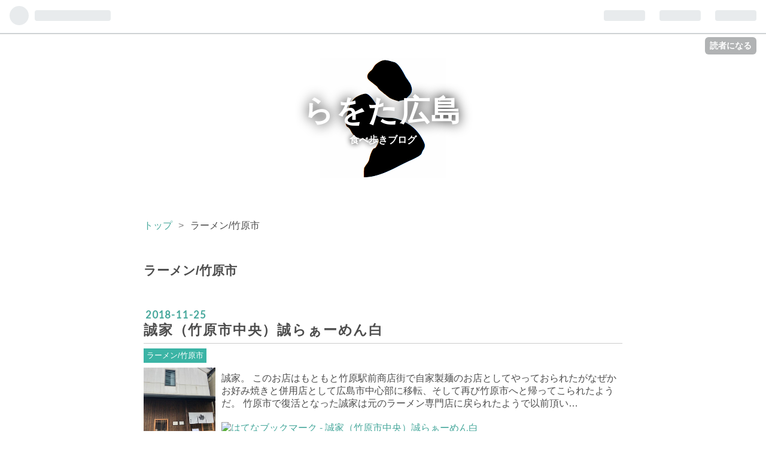

--- FILE ---
content_type: text/html; charset=utf-8
request_url: https://www.rawota.hiroshima.jp/archive/category/%E3%83%A9%E3%83%BC%E3%83%A1%E3%83%B3%2F%E7%AB%B9%E5%8E%9F%E5%B8%82
body_size: 14466
content:
<!DOCTYPE html>
<html
  lang="ja"

data-admin-domain="//blog.hatena.ne.jp"
data-admin-origin="https://blog.hatena.ne.jp"
data-author="unkosuzou"
data-avail-langs="ja en"
data-blog="unkosuzou.hatenablog.com"
data-blog-comments-top-is-new="1"
data-blog-host="unkosuzou.hatenablog.com"
data-blog-is-public="1"
data-blog-name="らをた広島"
data-blog-owner="unkosuzou"
data-blog-show-ads=""
data-blog-show-sleeping-ads=""
data-blog-uri="https://www.rawota.hiroshima.jp/"
data-blog-uuid="17680117127000300908"
data-blogs-uri-base="https://www.rawota.hiroshima.jp"
data-brand="pro"
data-data-layer="{&quot;hatenablog&quot;:{&quot;admin&quot;:{},&quot;analytics&quot;:{&quot;brand_property_id&quot;:&quot;&quot;,&quot;measurement_id&quot;:&quot;&quot;,&quot;non_sampling_property_id&quot;:&quot;&quot;,&quot;property_id&quot;:&quot;UA-137507394-1&quot;,&quot;separated_property_id&quot;:&quot;UA-29716941-22&quot;},&quot;blog&quot;:{&quot;blog_id&quot;:&quot;17680117127000300908&quot;,&quot;content_seems_japanese&quot;:&quot;true&quot;,&quot;disable_ads&quot;:&quot;custom_domain&quot;,&quot;enable_ads&quot;:&quot;false&quot;,&quot;enable_keyword_link&quot;:&quot;true&quot;,&quot;entry_show_footer_related_entries&quot;:&quot;true&quot;,&quot;force_pc_view&quot;:&quot;false&quot;,&quot;is_public&quot;:&quot;true&quot;,&quot;is_responsive_view&quot;:&quot;false&quot;,&quot;is_sleeping&quot;:&quot;false&quot;,&quot;lang&quot;:&quot;ja&quot;,&quot;name&quot;:&quot;\u3089\u3092\u305f\u5e83\u5cf6&quot;,&quot;owner_name&quot;:&quot;unkosuzou&quot;,&quot;uri&quot;:&quot;https://www.rawota.hiroshima.jp/&quot;},&quot;brand&quot;:&quot;pro&quot;,&quot;page_id&quot;:&quot;archive&quot;,&quot;permalink_entry&quot;:null,&quot;pro&quot;:&quot;pro&quot;,&quot;router_type&quot;:&quot;blogs&quot;}}"
data-device="pc"
data-dont-recommend-pro="false"
data-global-domain="https://hatena.blog"
data-globalheader-color="b"
data-globalheader-type="pc"
data-has-touch-view="1"
data-help-url="https://help.hatenablog.com"
data-page="archive"
data-parts-domain="https://hatenablog-parts.com"
data-plus-available="1"
data-pro="true"
data-router-type="blogs"
data-sentry-dsn="https://03a33e4781a24cf2885099fed222b56d@sentry.io/1195218"
data-sentry-environment="production"
data-sentry-sample-rate="0.1"
data-static-domain="https://cdn.blog.st-hatena.com"
data-version="eb858d677b6f9ea2eeb6a32d6d15a3"



  itemscope
  itemtype="http://schema.org/Blog"


  data-initial-state="{}"

  >
  <head prefix="og: http://ogp.me/ns# fb: http://ogp.me/ns/fb#">

  

  
  <meta name="viewport" content="width=device-width, initial-scale=1.0" />


  


  

  <meta name="robots" content="max-image-preview:large" />


  <meta charset="utf-8"/>
  <meta http-equiv="X-UA-Compatible" content="IE=7; IE=9; IE=10; IE=11" />
  <title>ラーメン/竹原市 カテゴリーの記事一覧 - らをた広島</title>

  
  <link rel="canonical" href="https://www.rawota.hiroshima.jp/archive/category/%E3%83%A9%E3%83%BC%E3%83%A1%E3%83%B3%2F%E7%AB%B9%E5%8E%9F%E5%B8%82"/>



  

<meta itemprop="name" content="ラーメン/竹原市 カテゴリーの記事一覧 - らをた広島"/>

  <meta itemprop="image" content="https://cdn.user.blog.st-hatena.com/default_entry_og_image/154306422/1554081225877302"/>


  <meta property="og:title" content="ラーメン/竹原市 カテゴリーの記事一覧 - らをた広島"/>
<meta property="og:type" content="blog"/>
  <meta property="og:url" content="https://www.rawota.hiroshima.jp/archive/category/%E3%83%A9%E3%83%BC%E3%83%A1%E3%83%B3%2F%E7%AB%B9%E5%8E%9F%E5%B8%82"/>

  
  
  
  <meta property="og:image" content="https://cdn.image.st-hatena.com/image/scale/44bab1cf5a4c3fff35ad1ed378feee758e4dac5d/backend=imagemagick;enlarge=0;height=1000;version=1;width=1200/https%3A%2F%2Fcdn.user.blog.st-hatena.com%2Fdefault_entry_og_image%2F154306422%2F1554081225877302"/>

<meta property="og:image:alt" content="ラーメン/竹原市 カテゴリーの記事一覧 - らをた広島"/>
  <meta property="og:description" content="食べ歩きブログ" />
<meta property="og:site_name" content="らをた広島"/>

    <meta name="twitter:card" content="summary" />  <meta name="twitter:title" content="ラーメン/竹原市 カテゴリーの記事一覧 - らをた広島" />  <meta name="twitter:description" content="食べ歩きブログ" />  <meta name="twitter:app:name:iphone" content="はてなブログアプリ" />
  <meta name="twitter:app:id:iphone" content="583299321" />
  <meta name="twitter:app:url:iphone" content="hatenablog:///open?uri=https%3A%2F%2Fwww.rawota.hiroshima.jp%2Farchive%2Fcategory%2F%25E3%2583%25A9%25E3%2583%25BC%25E3%2583%25A1%25E3%2583%25B3%2F%25E7%25AB%25B9%25E5%258E%259F%25E5%25B8%2582" />  <meta name="twitter:site" content="@unkosuruzou" />
  
    <meta name="keywords" content="ラーメン/竹原市" />


  
<script
  id="embed-gtm-data-layer-loader"
  data-data-layer-page-specific=""
>
(function() {
  function loadDataLayer(elem, attrName) {
    if (!elem) { return {}; }
    var json = elem.getAttribute(attrName);
    if (!json) { return {}; }
    return JSON.parse(json);
  }

  var globalVariables = loadDataLayer(
    document.documentElement,
    'data-data-layer'
  );
  var pageSpecificVariables = loadDataLayer(
    document.getElementById('embed-gtm-data-layer-loader'),
    'data-data-layer-page-specific'
  );

  var variables = [globalVariables, pageSpecificVariables];

  if (!window.dataLayer) {
    window.dataLayer = [];
  }

  for (var i = 0; i < variables.length; i++) {
    window.dataLayer.push(variables[i]);
  }
})();
</script>

<!-- Google Tag Manager -->
<script>(function(w,d,s,l,i){w[l]=w[l]||[];w[l].push({'gtm.start':
new Date().getTime(),event:'gtm.js'});var f=d.getElementsByTagName(s)[0],
j=d.createElement(s),dl=l!='dataLayer'?'&l='+l:'';j.async=true;j.src=
'https://www.googletagmanager.com/gtm.js?id='+i+dl;f.parentNode.insertBefore(j,f);
})(window,document,'script','dataLayer','GTM-P4CXTW');</script>
<!-- End Google Tag Manager -->











  <link rel="shortcut icon" href="https://www.rawota.hiroshima.jp/icon/favicon">
<link rel="apple-touch-icon" href="https://www.rawota.hiroshima.jp/icon/touch">
<link rel="icon" sizes="192x192" href="https://www.rawota.hiroshima.jp/icon/link">

  

<link rel="alternate" type="application/atom+xml" title="Atom" href="https://www.rawota.hiroshima.jp/feed/category/%E3%83%A9%E3%83%BC%E3%83%A1%E3%83%B3%2F%E7%AB%B9%E5%8E%9F%E5%B8%82"/>
<link rel="alternate" type="application/rss+xml" title="RSS2.0" href="https://www.rawota.hiroshima.jp/rss/category/%E3%83%A9%E3%83%BC%E3%83%A1%E3%83%B3%2F%E7%AB%B9%E5%8E%9F%E5%B8%82"/>

  
  
  <link rel="author" href="http://www.hatena.ne.jp/unkosuzou/">


  

  
      <link rel="preload" href="https://cdn-ak.f.st-hatena.com/images/fotolife/u/unkosuzou/20190419/20190419085246.png" as="image"/>
      <link rel="preload" href="https://cdn.image.st-hatena.com/image/scale/b786f38146cb3601d9fdfef8df9ee80e9c32b778/backend=imagemagick;height=500;quality=80;version=1;width=500/http%3A%2F%2Flivedoor.blogimg.jp%2Fzuzuzuzu9999%2Fimgs%2Fd%2F7%2Fd771fea2.png" as="image"/>


  
    
<link rel="stylesheet" type="text/css" href="https://cdn.blog.st-hatena.com/css/blog.css?version=eb858d677b6f9ea2eeb6a32d6d15a3"/>

    
  <link rel="stylesheet" type="text/css" href="https://usercss.blog.st-hatena.com/blog_style/17680117127000300908/1824dfa026c3f0566fb8c57bfa9ebda1ff15781e"/>
  
  

  

  
<script> </script>

  
<style>
  div#google_afc_user,
  div.google-afc-user-container,
  div.google_afc_image,
  div.google_afc_blocklink {
      display: block !important;
  }
</style>


  

  

  <meta http-equiv="Content-Security-Policy" content="upgrade-insecure-requests">

  

</head>

  <body class="page-archive header-image-enable page-archive-category category-ラーメン/竹原市 globalheader-ng-enabled">
    

<div id="globalheader-container"
  data-brand="hatenablog"
  
  >
  <iframe id="globalheader" height="37" frameborder="0" allowTransparency="true"></iframe>
</div>


  
  
  
    <nav class="
      blog-controlls
      
    ">
      <div class="blog-controlls-blog-icon">
        <a href="https://www.rawota.hiroshima.jp/">
          <img src="https://cdn.image.st-hatena.com/image/square/a8ecf89478bd19656cfb96e73fb105e9d07e4edc/backend=imagemagick;height=128;version=1;width=128/https%3A%2F%2Fcdn.user.blog.st-hatena.com%2Fblog_custom_icon%2F154306422%2F1554080492297112" alt="らをた広島"/>
        </a>
      </div>
      <div class="blog-controlls-title">
        <a href="https://www.rawota.hiroshima.jp/">らをた広島</a>
      </div>
      <a href="https://blog.hatena.ne.jp/unkosuzou/unkosuzou.hatenablog.com/subscribe?utm_source=blogs_topright_button&amp;utm_medium=button&amp;utm_campaign=subscribe_blog" class="blog-controlls-subscribe-btn test-blog-header-controlls-subscribe">
        読者になる
      </a>
    </nav>
  

  <div id="container">
    <div id="container-inner">
      <header id="blog-title" data-brand="hatenablog">
  <div id="blog-title-inner" style="background-image: url('https://cdn-ak.f.st-hatena.com/images/fotolife/u/unkosuzou/20190419/20190419085246.png'); background-position: center -12px;">
    <div id="blog-title-content">
      <h1 id="title"><a href="https://www.rawota.hiroshima.jp/">らをた広島</a></h1>
      
        <h2 id="blog-description">食べ歩きブログ</h2>
      
    </div>
  </div>
</header>

      

      
          <div id="top-box">
    <div class="breadcrumb" data-test-id="breadcrumb">
      <div class="breadcrumb-inner">
        <a class="breadcrumb-link" href="https://www.rawota.hiroshima.jp/"><span>トップ</span></a>          <span class="breadcrumb-gt">&gt;</span>          <span class="breadcrumb-child">            <span>ラーメン/竹原市</span>          </span>      </div>
    </div>
  </div>
  <script type="application/ld+json" class="test-breadcrumb-json-ld">
    {"itemListElement":[{"@type":"ListItem","position":1,"item":{"@id":"https://www.rawota.hiroshima.jp/","name":"トップ"}}],"@type":"BreadcrumbList","@context":"http://schema.org"}
  </script>
      
      



<div id="content">
  <div id="content-inner">
    <div id="wrapper">
      <div id="main">
        <div id="main-inner">
          

          

  <header class="archive-header-category">
    <h2 class="archive-heading">ラーメン/竹原市</h2>
  
  </header>



          

          

          
            <div class="archive-entries">
              
                
                  <section class="archive-entry test-archive-entry autopagerize_page_element" data-uuid="17680117127007413638">
<div class="archive-entry-header">
  <div class="date archive-date">
    <a href="https://www.rawota.hiroshima.jp/archive/2018/11/25" rel="nofollow">
      <time datetime="2018-11-25" title="2018-11-25">
        <span class="date-year">2018</span><span class="hyphen">-</span><span class="date-month">11</span><span class="hyphen">-</span><span class="date-day">25</span>
      </time>
    </a>
  </div>

  <h1 class="entry-title">
    <a class="entry-title-link" href="https://www.rawota.hiroshima.jp/entry/77868205_1">誠家（竹原市中央）誠らぁーめん白</a>
    
    
  </h1>
</div>


  <div class="categories">
    
      <a href="https://www.rawota.hiroshima.jp/archive/category/%E3%83%A9%E3%83%BC%E3%83%A1%E3%83%B3%2F%E7%AB%B9%E5%8E%9F%E5%B8%82" class="archive-category-link category-ラーメン/竹原市">ラーメン/竹原市</a>
    
  </div>


  <a href="https://www.rawota.hiroshima.jp/entry/77868205_1" class="entry-thumb-link">
    <div class="entry-thumb" style="background-image: url('https://cdn.image.st-hatena.com/image/scale/b786f38146cb3601d9fdfef8df9ee80e9c32b778/backend=imagemagick;height=500;quality=80;version=1;width=500/http%3A%2F%2Flivedoor.blogimg.jp%2Fzuzuzuzu9999%2Fimgs%2Fd%2F7%2Fd771fea2.png');">
    </div>
  </a>
<div class="archive-entry-body">
  <p class="entry-description">
    
      誠家。 このお店はもともと竹原駅前商店街で自家製麺のお店としてやっておられたがなぜかお好み焼きと併用店として広島市中心部に移転、そして再び竹原市へと帰ってこられたようだ。 竹原市で復活となった誠家は元のラーメン専門店に戻られたようで以前頂い…
    
  </p>

  
    <div class="archive-entry-tags-wrapper">
  <div class="archive-entry-tags">  </div>
</div>

  

  <span class="social-buttons">
    
    
      <a href="https://b.hatena.ne.jp/entry/s/www.rawota.hiroshima.jp/entry/77868205_1" class="bookmark-widget-counter">
        <img src="https://b.hatena.ne.jp/entry/image/https://www.rawota.hiroshima.jp/entry/77868205_1" alt="はてなブックマーク - 誠家（竹原市中央）誠らぁーめん白" />
      </a>
    

    <span
      class="star-container"
      data-hatena-star-container
      data-hatena-star-url="https://www.rawota.hiroshima.jp/entry/77868205_1"
      data-hatena-star-title="誠家（竹原市中央）誠らぁーめん白"
      data-hatena-star-variant="profile-icon"
      data-hatena-star-profile-url-template="https://blog.hatena.ne.jp/{username}/"
    ></span>
  </span>
</div>
</section>
              
                
                  <section class="archive-entry test-archive-entry autopagerize_page_element" data-uuid="17680117127007413649">
<div class="archive-entry-header">
  <div class="date archive-date">
    <a href="https://www.rawota.hiroshima.jp/archive/2018/11/24" rel="nofollow">
      <time datetime="2018-11-24" title="2018-11-24">
        <span class="date-year">2018</span><span class="hyphen">-</span><span class="date-month">11</span><span class="hyphen">-</span><span class="date-day">24</span>
      </time>
    </a>
  </div>

  <h1 class="entry-title">
    <a class="entry-title-link" href="https://www.rawota.hiroshima.jp/entry/77865890_1">太華園（竹原市）中華そば</a>
    
    
  </h1>
</div>


  <div class="categories">
    
      <a href="https://www.rawota.hiroshima.jp/archive/category/%E3%83%A9%E3%83%BC%E3%83%A1%E3%83%B3%2F%E7%AB%B9%E5%8E%9F%E5%B8%82" class="archive-category-link category-ラーメン/竹原市">ラーメン/竹原市</a>
    
  </div>


  <a href="https://www.rawota.hiroshima.jp/entry/77865890_1" class="entry-thumb-link">
    <div class="entry-thumb" style="background-image: url('https://cdn.image.st-hatena.com/image/scale/1b8d2331dbf19ec09328580d3ef14f2df16bed61/backend=imagemagick;height=500;quality=80;version=1;width=500/http%3A%2F%2Flivedoor.blogimg.jp%2Fzuzuzuzu9999%2Fimgs%2Fe%2Fe%2Fee4eac7a.png');">
    </div>
  </a>
<div class="archive-entry-body">
  <p class="entry-description">
    
      お久しぶりの太華園。 開店時間直後に間に合ったようですんなり入店できた。 今日は息子のクルマに乗せてもらってやってきた。 当然息子は太華園デビューとなる。 少しだけ待たされてからキタヨ！太華園の中華そば600円。 相変わらず醤油の主張が強い尾道ラ…
    
  </p>

  
    <div class="archive-entry-tags-wrapper">
  <div class="archive-entry-tags">  </div>
</div>

  

  <span class="social-buttons">
    
    
      <a href="https://b.hatena.ne.jp/entry/s/www.rawota.hiroshima.jp/entry/77865890_1" class="bookmark-widget-counter">
        <img src="https://b.hatena.ne.jp/entry/image/https://www.rawota.hiroshima.jp/entry/77865890_1" alt="はてなブックマーク - 太華園（竹原市）中華そば" />
      </a>
    

    <span
      class="star-container"
      data-hatena-star-container
      data-hatena-star-url="https://www.rawota.hiroshima.jp/entry/77865890_1"
      data-hatena-star-title="太華園（竹原市）中華そば"
      data-hatena-star-variant="profile-icon"
      data-hatena-star-profile-url-template="https://blog.hatena.ne.jp/{username}/"
    ></span>
  </span>
</div>
</section>
              
                
                  <section class="archive-entry test-archive-entry autopagerize_page_element" data-uuid="17680117127007432741">
<div class="archive-entry-header">
  <div class="date archive-date">
    <a href="https://www.rawota.hiroshima.jp/archive/2014/07/27" rel="nofollow">
      <time datetime="2014-07-27" title="2014-07-27">
        <span class="date-year">2014</span><span class="hyphen">-</span><span class="date-month">07</span><span class="hyphen">-</span><span class="date-day">27</span>
      </time>
    </a>
  </div>

  <h1 class="entry-title">
    <a class="entry-title-link" href="https://www.rawota.hiroshima.jp/entry/15128830_1">誠家（竹原市中央）誠らぁーめん白</a>
    
    
  </h1>
</div>


  <div class="categories">
    
      <a href="https://www.rawota.hiroshima.jp/archive/category/%E3%83%A9%E3%83%BC%E3%83%A1%E3%83%B3%2F%E7%AB%B9%E5%8E%9F%E5%B8%82" class="archive-category-link category-ラーメン/竹原市">ラーメン/竹原市</a>
    
  </div>


  <a href="https://www.rawota.hiroshima.jp/entry/15128830_1" class="entry-thumb-link">
    <div class="entry-thumb" style="background-image: url('https://cdn.image.st-hatena.com/image/scale/9d7acace7372812b7271ae78f723b6dda01f829f/backend=imagemagick;height=500;quality=80;version=1;width=500/http%3A%2F%2Flivedoor.blogimg.jp%2Fzuzuzuzu9999%2Fimgs%2F8%2F1%2F8113e988.jpg');">
    </div>
  </a>
<div class="archive-entry-body">
  <p class="entry-description">
    
      久しぶりにやってきた竹原市の誠家。 以前は誠らぁーめん黒を食べたのだがどうしても単体で白を確認してみたかった。 やっと念願かなって訪麺と相成った。 竹原駅前商店街の中にあるのだが店そのものには駐車場がない。 だから近所のパーキングに入れるよう…
    
  </p>

  
    <div class="archive-entry-tags-wrapper">
  <div class="archive-entry-tags">  </div>
</div>

  

  <span class="social-buttons">
    
    
      <a href="https://b.hatena.ne.jp/entry/s/www.rawota.hiroshima.jp/entry/15128830_1" class="bookmark-widget-counter">
        <img src="https://b.hatena.ne.jp/entry/image/https://www.rawota.hiroshima.jp/entry/15128830_1" alt="はてなブックマーク - 誠家（竹原市中央）誠らぁーめん白" />
      </a>
    

    <span
      class="star-container"
      data-hatena-star-container
      data-hatena-star-url="https://www.rawota.hiroshima.jp/entry/15128830_1"
      data-hatena-star-title="誠家（竹原市中央）誠らぁーめん白"
      data-hatena-star-variant="profile-icon"
      data-hatena-star-profile-url-template="https://blog.hatena.ne.jp/{username}/"
    ></span>
  </span>
</div>
</section>
              
                
                  <section class="archive-entry test-archive-entry autopagerize_page_element" data-uuid="17680117127007441534">
<div class="archive-entry-header">
  <div class="date archive-date">
    <a href="https://www.rawota.hiroshima.jp/archive/2013/02/21" rel="nofollow">
      <time datetime="2013-02-21" title="2013-02-21">
        <span class="date-year">2013</span><span class="hyphen">-</span><span class="date-month">02</span><span class="hyphen">-</span><span class="date-day">21</span>
      </time>
    </a>
  </div>

  <h1 class="entry-title">
    <a class="entry-title-link" href="https://www.rawota.hiroshima.jp/entry/15124902_1">誠家（竹原市）誠らぁーめん黒</a>
    
    
  </h1>
</div>


  <div class="categories">
    
      <a href="https://www.rawota.hiroshima.jp/archive/category/%E3%83%A9%E3%83%BC%E3%83%A1%E3%83%B3%2F%E7%AB%B9%E5%8E%9F%E5%B8%82" class="archive-category-link category-ラーメン/竹原市">ラーメン/竹原市</a>
    
  </div>


  <a href="https://www.rawota.hiroshima.jp/entry/15124902_1" class="entry-thumb-link">
    <div class="entry-thumb" style="background-image: url('https://cdn.image.st-hatena.com/image/scale/9908736e9352b497a59ea0b7417c71b603ea8139/backend=imagemagick;height=500;quality=80;version=1;width=500/http%3A%2F%2Flivedoor.blogimg.jp%2Fzuzuzuzu9999%2Fimgs%2F4%2F4%2F449c71ce.jpg');">
    </div>
  </a>
<div class="archive-entry-body">
  <p class="entry-description">
    
      竹原市の駅前商店街。 そのよく目立つ立地に誠家がある。 この手の駅前商店街お約束ではあるが店舗の駐車場はない。 だけど商店街指定駐車場が用意されている看板があって親切だし商店街で飲食や買い物をすれば2時間タダ券をくれるという寸法になっている。 …
    
  </p>

  
    <div class="archive-entry-tags-wrapper">
  <div class="archive-entry-tags">  </div>
</div>

  

  <span class="social-buttons">
    
    
      <a href="https://b.hatena.ne.jp/entry/s/www.rawota.hiroshima.jp/entry/15124902_1" class="bookmark-widget-counter">
        <img src="https://b.hatena.ne.jp/entry/image/https://www.rawota.hiroshima.jp/entry/15124902_1" alt="はてなブックマーク - 誠家（竹原市）誠らぁーめん黒" />
      </a>
    

    <span
      class="star-container"
      data-hatena-star-container
      data-hatena-star-url="https://www.rawota.hiroshima.jp/entry/15124902_1"
      data-hatena-star-title="誠家（竹原市）誠らぁーめん黒"
      data-hatena-star-variant="profile-icon"
      data-hatena-star-profile-url-template="https://blog.hatena.ne.jp/{username}/"
    ></span>
  </span>
</div>
</section>
              
                
                  <section class="archive-entry test-archive-entry autopagerize_page_element" data-uuid="17680117127007441551">
<div class="archive-entry-header">
  <div class="date archive-date">
    <a href="https://www.rawota.hiroshima.jp/archive/2013/02/20" rel="nofollow">
      <time datetime="2013-02-20" title="2013-02-20">
        <span class="date-year">2013</span><span class="hyphen">-</span><span class="date-month">02</span><span class="hyphen">-</span><span class="date-day">20</span>
      </time>
    </a>
  </div>

  <h1 class="entry-title">
    <a class="entry-title-link" href="https://www.rawota.hiroshima.jp/entry/15124900_1">太華園（竹原市）中華そば</a>
    
    
  </h1>
</div>


  <div class="categories">
    
      <a href="https://www.rawota.hiroshima.jp/archive/category/%E3%83%A9%E3%83%BC%E3%83%A1%E3%83%B3%2F%E7%AB%B9%E5%8E%9F%E5%B8%82" class="archive-category-link category-ラーメン/竹原市">ラーメン/竹原市</a>
    
  </div>


  <a href="https://www.rawota.hiroshima.jp/entry/15124900_1" class="entry-thumb-link">
    <div class="entry-thumb" style="background-image: url('https://cdn.image.st-hatena.com/image/scale/cbc2c3d2d507d14c9221f542da5c3990e187d720/backend=imagemagick;height=500;quality=80;version=1;width=500/http%3A%2F%2Flivedoor.blogimg.jp%2Fzuzuzuzu9999%2Fimgs%2F3%2Fb%2F3b9de4c2.jpg');">
    </div>
  </a>
<div class="archive-entry-body">
  <p class="entry-description">
    
      竹原市の人気店、太華園。 竹原にきたらココははずせない。 なんとなくラーメン屋として認識されているがおそらくここは中華料理屋。 店の周囲に何台もの駐車場を確保されているので余程の混雑時じゃないかぎり大丈夫だろう。 休日の昼時とかは並んで待って…
    
  </p>

  
    <div class="archive-entry-tags-wrapper">
  <div class="archive-entry-tags">  </div>
</div>

  

  <span class="social-buttons">
    
    
      <a href="https://b.hatena.ne.jp/entry/s/www.rawota.hiroshima.jp/entry/15124900_1" class="bookmark-widget-counter">
        <img src="https://b.hatena.ne.jp/entry/image/https://www.rawota.hiroshima.jp/entry/15124900_1" alt="はてなブックマーク - 太華園（竹原市）中華そば" />
      </a>
    

    <span
      class="star-container"
      data-hatena-star-container
      data-hatena-star-url="https://www.rawota.hiroshima.jp/entry/15124900_1"
      data-hatena-star-title="太華園（竹原市）中華そば"
      data-hatena-star-variant="profile-icon"
      data-hatena-star-profile-url-template="https://blog.hatena.ne.jp/{username}/"
    ></span>
  </span>
</div>
</section>
              
                
                  <section class="archive-entry test-archive-entry autopagerize_page_element" data-uuid="17680117127007447449">
<div class="archive-entry-header">
  <div class="date archive-date">
    <a href="https://www.rawota.hiroshima.jp/archive/2011/12/28" rel="nofollow">
      <time datetime="2011-12-28" title="2011-12-28">
        <span class="date-year">2011</span><span class="hyphen">-</span><span class="date-month">12</span><span class="hyphen">-</span><span class="date-day">28</span>
      </time>
    </a>
  </div>

  <h1 class="entry-title">
    <a class="entry-title-link" href="https://www.rawota.hiroshima.jp/entry/15117138_1">まるとくラーメン</a>
    
    
  </h1>
</div>


  <div class="categories">
    
      <a href="https://www.rawota.hiroshima.jp/archive/category/%E3%83%A9%E3%83%BC%E3%83%A1%E3%83%B3%2F%E7%AB%B9%E5%8E%9F%E5%B8%82" class="archive-category-link category-ラーメン/竹原市">ラーメン/竹原市</a>
    
  </div>


  <a href="https://www.rawota.hiroshima.jp/entry/15117138_1" class="entry-thumb-link">
    <div class="entry-thumb" style="background-image: url('https://cdn.image.st-hatena.com/image/scale/e77d52edc3efeed44cba80a29109f001ae9cf2ab/backend=imagemagick;height=500;quality=80;version=1;width=500/http%3A%2F%2Flivedoor.blogimg.jp%2Fzuzuzuzu9999%2Fimgs%2F1%2F3%2F137a7cd1.jpg');">
    </div>
  </a>
<div class="archive-entry-body">
  <p class="entry-description">
    
      竹原駅のちかくの裏通りにまるとくラーメンはある。店の前に駐車場が数台・・・なんだけど目の前はでっかい郊外型スーパーマーケットだ（笑）店名はナニが正しいのかわかんないが看板は「名物ラーメンまるとく」になっている。竹原市のラーメンを言えばなん…
    
  </p>

  
    <div class="archive-entry-tags-wrapper">
  <div class="archive-entry-tags">  </div>
</div>

  

  <span class="social-buttons">
    
    
      <a href="https://b.hatena.ne.jp/entry/s/www.rawota.hiroshima.jp/entry/15117138_1" class="bookmark-widget-counter">
        <img src="https://b.hatena.ne.jp/entry/image/https://www.rawota.hiroshima.jp/entry/15117138_1" alt="はてなブックマーク - まるとくラーメン" />
      </a>
    

    <span
      class="star-container"
      data-hatena-star-container
      data-hatena-star-url="https://www.rawota.hiroshima.jp/entry/15117138_1"
      data-hatena-star-title="まるとくラーメン"
      data-hatena-star-variant="profile-icon"
      data-hatena-star-profile-url-template="https://blog.hatena.ne.jp/{username}/"
    ></span>
  </span>
</div>
</section>
              
                
                  <section class="archive-entry test-archive-entry autopagerize_page_element" data-uuid="17680117127007453558">
<div class="archive-entry-header">
  <div class="date archive-date">
    <a href="https://www.rawota.hiroshima.jp/archive/2010/01/16" rel="nofollow">
      <time datetime="2010-01-16" title="2010-01-16">
        <span class="date-year">2010</span><span class="hyphen">-</span><span class="date-month">01</span><span class="hyphen">-</span><span class="date-day">16</span>
      </time>
    </a>
  </div>

  <h1 class="entry-title">
    <a class="entry-title-link" href="https://www.rawota.hiroshima.jp/entry/15110200_1">太華園</a>
    
    
  </h1>
</div>


  <div class="categories">
    
      <a href="https://www.rawota.hiroshima.jp/archive/category/%E3%83%A9%E3%83%BC%E3%83%A1%E3%83%B3%2F%E7%AB%B9%E5%8E%9F%E5%B8%82" class="archive-category-link category-ラーメン/竹原市">ラーメン/竹原市</a>
    
  </div>


  <a href="https://www.rawota.hiroshima.jp/entry/15110200_1" class="entry-thumb-link">
    <div class="entry-thumb" style="background-image: url('https://cdn.image.st-hatena.com/image/scale/bd422277da54e96531dc1ef17828d791467f6f9b/backend=imagemagick;height=500;quality=80;version=1;width=500/http%3A%2F%2Flivedoor.blogimg.jp%2Fzuzuzuzu9999%2Fimgs%2Fd%2Fd%2Fdda429c9.jpg');">
    </div>
  </a>
<div class="archive-entry-body">
  <p class="entry-description">
    
      竹原市にあるラーメン屋というより中華料理屋さん。ラーメンの他にも唐揚げや焼きめしみたいな中華メニューもある。セットものもあるようだ。客層は家族連れやガツン系のお仕事の方々の集団など大衆食堂的。ラーメン自体はいわゆる尾道ラーメンの範疇にはい…
    
  </p>

  
    <div class="archive-entry-tags-wrapper">
  <div class="archive-entry-tags">  </div>
</div>

  

  <span class="social-buttons">
    
    
      <a href="https://b.hatena.ne.jp/entry/s/www.rawota.hiroshima.jp/entry/15110200_1" class="bookmark-widget-counter">
        <img src="https://b.hatena.ne.jp/entry/image/https://www.rawota.hiroshima.jp/entry/15110200_1" alt="はてなブックマーク - 太華園" />
      </a>
    

    <span
      class="star-container"
      data-hatena-star-container
      data-hatena-star-url="https://www.rawota.hiroshima.jp/entry/15110200_1"
      data-hatena-star-title="太華園"
      data-hatena-star-variant="profile-icon"
      data-hatena-star-profile-url-template="https://blog.hatena.ne.jp/{username}/"
    ></span>
  </span>
</div>
</section>
              
            </div>

          
        </div>

        
      </div>
    </div>

    
<aside id="box2">
  
  <div id="box2-inner">
    
      

<div class="hatena-module hatena-module-profile">
  <div class="hatena-module-title">
    プロフィール
  </div>
  <div class="hatena-module-body">
    
    <a href="https://www.rawota.hiroshima.jp/about" class="profile-icon-link">
      <img src="https://cdn.profile-image.st-hatena.com/users/unkosuzou/profile.png?1554186739"
      alt="id:unkosuzou" class="profile-icon" />
    </a>
    

    
    <span class="id">
      <a href="https://www.rawota.hiroshima.jp/about" class="hatena-id-link"><span data-load-nickname="1" data-user-name="unkosuzou">id:unkosuzou</span></a>
      
  
  
    <a href="https://blog.hatena.ne.jp/-/pro?plus_via=blog_plus_badge&amp;utm_source=pro_badge&amp;utm_medium=referral&amp;utm_campaign=register_pro" title="はてなブログPro"><i class="badge-type-pro">はてなブログPro</i></a>
  


    </span>
    

    
      <div class="profile-activities">
      
        最終更新:
        <time datetime="2026-01-23T20:00:00Z" data-relative data-epoch="1769198400000" class="updated">2026-01-24 05:00</time>
      
    </div>
    

    

    
      <div class="hatena-follow-button-box btn-subscribe js-hatena-follow-button-box"
  
  >

  <a href="#" class="hatena-follow-button js-hatena-follow-button">
    <span class="subscribing">
      <span class="foreground">読者です</span>
      <span class="background">読者をやめる</span>
    </span>
    <span class="unsubscribing" data-track-name="profile-widget-subscribe-button" data-track-once>
      <span class="foreground">読者になる</span>
      <span class="background">読者になる</span>
    </span>
  </a>
  <div class="subscription-count-box js-subscription-count-box">
    <i></i>
    <u></u>
    <span class="subscription-count js-subscription-count">
    </span>
  </div>
</div>

    

    
      <div class="hatena-follow-button-box">
        <a href="https://twitter.com/unkosuruzou" title="X（Twitter）アカウント" class="btn-twitter" data-lang="ja">
          <img src="https://cdn.blog.st-hatena.com/images/theme/plofile-socialize-x.svg?version=eb858d677b6f9ea2eeb6a32d6d15a3" alt="X">
          <span>
            @unkosuruzouをフォロー
          </span>
        </a>
      </div>
    

    <div class="profile-about">
      <a href="https://www.rawota.hiroshima.jp/about">このブログについて</a>
    </div>

  </div>
</div>

    
      <div class="hatena-module hatena-module-search-box">
  <div class="hatena-module-title">
    検索
  </div>
  <div class="hatena-module-body">
    <form class="search-form" role="search" action="https://www.rawota.hiroshima.jp/search" method="get">
  <input type="text" name="q" class="search-module-input" value="" placeholder="記事を検索" required>
  <input type="submit" value="検索" class="search-module-button" />
</form>

  </div>
</div>

    
      <div class="hatena-module hatena-module-links">
  <div class="hatena-module-title">
    リンク
  </div>
  <div class="hatena-module-body">
    <ul class="hatena-urllist">
      
        <li>
          <a href="https://tabibitogenki.com/">旅人GENKIのぷらぷら日記</a>
        </li>
      
    </ul>
  </div>
</div>

    
      
<div class="hatena-module hatena-module-entries-access-ranking"
  data-count="5"
  data-source="access"
  data-enable_customize_format="0"
  data-display_entry_image_size_width="100"
  data-display_entry_image_size_height="100"

  data-display_entry_category="0"
  data-display_entry_image="1"
  data-display_entry_image_size_width="100"
  data-display_entry_image_size_height="100"
  data-display_entry_body_length="0"
  data-display_entry_date="1"
  data-display_entry_title_length="20"
  data-restrict_entry_title_length="0"
  data-display_bookmark_count="0"

>
  <div class="hatena-module-title">
    
      注目記事
    
  </div>
  <div class="hatena-module-body">
    
  </div>
</div>

    
      
    
      

<div class="hatena-module hatena-module-archive" data-archive-type="default" data-archive-url="https://www.rawota.hiroshima.jp/archive">
  <div class="hatena-module-title">
    <a href="https://www.rawota.hiroshima.jp/archive">月別アーカイブ</a>
  </div>
  <div class="hatena-module-body">
    
      
        <ul class="hatena-urllist">
          
            <li class="archive-module-year archive-module-year-hidden" data-year="2026">
              <div class="archive-module-button">
                <span class="archive-module-hide-button">▼</span>
                <span class="archive-module-show-button">▶</span>
              </div>
              <a href="https://www.rawota.hiroshima.jp/archive/2026" class="archive-module-year-title archive-module-year-2026">
                2026
              </a>
              <ul class="archive-module-months">
                
                  <li class="archive-module-month">
                    <a href="https://www.rawota.hiroshima.jp/archive/2026/01" class="archive-module-month-title archive-module-month-2026-1">
                      2026 / 1
                    </a>
                  </li>
                
              </ul>
            </li>
          
            <li class="archive-module-year archive-module-year-hidden" data-year="2025">
              <div class="archive-module-button">
                <span class="archive-module-hide-button">▼</span>
                <span class="archive-module-show-button">▶</span>
              </div>
              <a href="https://www.rawota.hiroshima.jp/archive/2025" class="archive-module-year-title archive-module-year-2025">
                2025
              </a>
              <ul class="archive-module-months">
                
                  <li class="archive-module-month">
                    <a href="https://www.rawota.hiroshima.jp/archive/2025/12" class="archive-module-month-title archive-module-month-2025-12">
                      2025 / 12
                    </a>
                  </li>
                
                  <li class="archive-module-month">
                    <a href="https://www.rawota.hiroshima.jp/archive/2025/11" class="archive-module-month-title archive-module-month-2025-11">
                      2025 / 11
                    </a>
                  </li>
                
                  <li class="archive-module-month">
                    <a href="https://www.rawota.hiroshima.jp/archive/2025/10" class="archive-module-month-title archive-module-month-2025-10">
                      2025 / 10
                    </a>
                  </li>
                
                  <li class="archive-module-month">
                    <a href="https://www.rawota.hiroshima.jp/archive/2025/09" class="archive-module-month-title archive-module-month-2025-9">
                      2025 / 9
                    </a>
                  </li>
                
                  <li class="archive-module-month">
                    <a href="https://www.rawota.hiroshima.jp/archive/2025/08" class="archive-module-month-title archive-module-month-2025-8">
                      2025 / 8
                    </a>
                  </li>
                
                  <li class="archive-module-month">
                    <a href="https://www.rawota.hiroshima.jp/archive/2025/07" class="archive-module-month-title archive-module-month-2025-7">
                      2025 / 7
                    </a>
                  </li>
                
                  <li class="archive-module-month">
                    <a href="https://www.rawota.hiroshima.jp/archive/2025/06" class="archive-module-month-title archive-module-month-2025-6">
                      2025 / 6
                    </a>
                  </li>
                
                  <li class="archive-module-month">
                    <a href="https://www.rawota.hiroshima.jp/archive/2025/05" class="archive-module-month-title archive-module-month-2025-5">
                      2025 / 5
                    </a>
                  </li>
                
                  <li class="archive-module-month">
                    <a href="https://www.rawota.hiroshima.jp/archive/2025/04" class="archive-module-month-title archive-module-month-2025-4">
                      2025 / 4
                    </a>
                  </li>
                
                  <li class="archive-module-month">
                    <a href="https://www.rawota.hiroshima.jp/archive/2025/03" class="archive-module-month-title archive-module-month-2025-3">
                      2025 / 3
                    </a>
                  </li>
                
                  <li class="archive-module-month">
                    <a href="https://www.rawota.hiroshima.jp/archive/2025/02" class="archive-module-month-title archive-module-month-2025-2">
                      2025 / 2
                    </a>
                  </li>
                
                  <li class="archive-module-month">
                    <a href="https://www.rawota.hiroshima.jp/archive/2025/01" class="archive-module-month-title archive-module-month-2025-1">
                      2025 / 1
                    </a>
                  </li>
                
              </ul>
            </li>
          
            <li class="archive-module-year archive-module-year-hidden" data-year="2024">
              <div class="archive-module-button">
                <span class="archive-module-hide-button">▼</span>
                <span class="archive-module-show-button">▶</span>
              </div>
              <a href="https://www.rawota.hiroshima.jp/archive/2024" class="archive-module-year-title archive-module-year-2024">
                2024
              </a>
              <ul class="archive-module-months">
                
                  <li class="archive-module-month">
                    <a href="https://www.rawota.hiroshima.jp/archive/2024/12" class="archive-module-month-title archive-module-month-2024-12">
                      2024 / 12
                    </a>
                  </li>
                
                  <li class="archive-module-month">
                    <a href="https://www.rawota.hiroshima.jp/archive/2024/11" class="archive-module-month-title archive-module-month-2024-11">
                      2024 / 11
                    </a>
                  </li>
                
                  <li class="archive-module-month">
                    <a href="https://www.rawota.hiroshima.jp/archive/2024/10" class="archive-module-month-title archive-module-month-2024-10">
                      2024 / 10
                    </a>
                  </li>
                
                  <li class="archive-module-month">
                    <a href="https://www.rawota.hiroshima.jp/archive/2024/09" class="archive-module-month-title archive-module-month-2024-9">
                      2024 / 9
                    </a>
                  </li>
                
                  <li class="archive-module-month">
                    <a href="https://www.rawota.hiroshima.jp/archive/2024/08" class="archive-module-month-title archive-module-month-2024-8">
                      2024 / 8
                    </a>
                  </li>
                
                  <li class="archive-module-month">
                    <a href="https://www.rawota.hiroshima.jp/archive/2024/07" class="archive-module-month-title archive-module-month-2024-7">
                      2024 / 7
                    </a>
                  </li>
                
                  <li class="archive-module-month">
                    <a href="https://www.rawota.hiroshima.jp/archive/2024/06" class="archive-module-month-title archive-module-month-2024-6">
                      2024 / 6
                    </a>
                  </li>
                
                  <li class="archive-module-month">
                    <a href="https://www.rawota.hiroshima.jp/archive/2024/05" class="archive-module-month-title archive-module-month-2024-5">
                      2024 / 5
                    </a>
                  </li>
                
                  <li class="archive-module-month">
                    <a href="https://www.rawota.hiroshima.jp/archive/2024/04" class="archive-module-month-title archive-module-month-2024-4">
                      2024 / 4
                    </a>
                  </li>
                
                  <li class="archive-module-month">
                    <a href="https://www.rawota.hiroshima.jp/archive/2024/03" class="archive-module-month-title archive-module-month-2024-3">
                      2024 / 3
                    </a>
                  </li>
                
                  <li class="archive-module-month">
                    <a href="https://www.rawota.hiroshima.jp/archive/2024/02" class="archive-module-month-title archive-module-month-2024-2">
                      2024 / 2
                    </a>
                  </li>
                
                  <li class="archive-module-month">
                    <a href="https://www.rawota.hiroshima.jp/archive/2024/01" class="archive-module-month-title archive-module-month-2024-1">
                      2024 / 1
                    </a>
                  </li>
                
              </ul>
            </li>
          
            <li class="archive-module-year archive-module-year-hidden" data-year="2023">
              <div class="archive-module-button">
                <span class="archive-module-hide-button">▼</span>
                <span class="archive-module-show-button">▶</span>
              </div>
              <a href="https://www.rawota.hiroshima.jp/archive/2023" class="archive-module-year-title archive-module-year-2023">
                2023
              </a>
              <ul class="archive-module-months">
                
                  <li class="archive-module-month">
                    <a href="https://www.rawota.hiroshima.jp/archive/2023/12" class="archive-module-month-title archive-module-month-2023-12">
                      2023 / 12
                    </a>
                  </li>
                
                  <li class="archive-module-month">
                    <a href="https://www.rawota.hiroshima.jp/archive/2023/11" class="archive-module-month-title archive-module-month-2023-11">
                      2023 / 11
                    </a>
                  </li>
                
                  <li class="archive-module-month">
                    <a href="https://www.rawota.hiroshima.jp/archive/2023/10" class="archive-module-month-title archive-module-month-2023-10">
                      2023 / 10
                    </a>
                  </li>
                
                  <li class="archive-module-month">
                    <a href="https://www.rawota.hiroshima.jp/archive/2023/09" class="archive-module-month-title archive-module-month-2023-9">
                      2023 / 9
                    </a>
                  </li>
                
                  <li class="archive-module-month">
                    <a href="https://www.rawota.hiroshima.jp/archive/2023/08" class="archive-module-month-title archive-module-month-2023-8">
                      2023 / 8
                    </a>
                  </li>
                
                  <li class="archive-module-month">
                    <a href="https://www.rawota.hiroshima.jp/archive/2023/07" class="archive-module-month-title archive-module-month-2023-7">
                      2023 / 7
                    </a>
                  </li>
                
                  <li class="archive-module-month">
                    <a href="https://www.rawota.hiroshima.jp/archive/2023/06" class="archive-module-month-title archive-module-month-2023-6">
                      2023 / 6
                    </a>
                  </li>
                
                  <li class="archive-module-month">
                    <a href="https://www.rawota.hiroshima.jp/archive/2023/05" class="archive-module-month-title archive-module-month-2023-5">
                      2023 / 5
                    </a>
                  </li>
                
                  <li class="archive-module-month">
                    <a href="https://www.rawota.hiroshima.jp/archive/2023/04" class="archive-module-month-title archive-module-month-2023-4">
                      2023 / 4
                    </a>
                  </li>
                
                  <li class="archive-module-month">
                    <a href="https://www.rawota.hiroshima.jp/archive/2023/03" class="archive-module-month-title archive-module-month-2023-3">
                      2023 / 3
                    </a>
                  </li>
                
                  <li class="archive-module-month">
                    <a href="https://www.rawota.hiroshima.jp/archive/2023/02" class="archive-module-month-title archive-module-month-2023-2">
                      2023 / 2
                    </a>
                  </li>
                
                  <li class="archive-module-month">
                    <a href="https://www.rawota.hiroshima.jp/archive/2023/01" class="archive-module-month-title archive-module-month-2023-1">
                      2023 / 1
                    </a>
                  </li>
                
              </ul>
            </li>
          
            <li class="archive-module-year archive-module-year-hidden" data-year="2022">
              <div class="archive-module-button">
                <span class="archive-module-hide-button">▼</span>
                <span class="archive-module-show-button">▶</span>
              </div>
              <a href="https://www.rawota.hiroshima.jp/archive/2022" class="archive-module-year-title archive-module-year-2022">
                2022
              </a>
              <ul class="archive-module-months">
                
                  <li class="archive-module-month">
                    <a href="https://www.rawota.hiroshima.jp/archive/2022/12" class="archive-module-month-title archive-module-month-2022-12">
                      2022 / 12
                    </a>
                  </li>
                
                  <li class="archive-module-month">
                    <a href="https://www.rawota.hiroshima.jp/archive/2022/11" class="archive-module-month-title archive-module-month-2022-11">
                      2022 / 11
                    </a>
                  </li>
                
                  <li class="archive-module-month">
                    <a href="https://www.rawota.hiroshima.jp/archive/2022/10" class="archive-module-month-title archive-module-month-2022-10">
                      2022 / 10
                    </a>
                  </li>
                
                  <li class="archive-module-month">
                    <a href="https://www.rawota.hiroshima.jp/archive/2022/09" class="archive-module-month-title archive-module-month-2022-9">
                      2022 / 9
                    </a>
                  </li>
                
                  <li class="archive-module-month">
                    <a href="https://www.rawota.hiroshima.jp/archive/2022/08" class="archive-module-month-title archive-module-month-2022-8">
                      2022 / 8
                    </a>
                  </li>
                
                  <li class="archive-module-month">
                    <a href="https://www.rawota.hiroshima.jp/archive/2022/07" class="archive-module-month-title archive-module-month-2022-7">
                      2022 / 7
                    </a>
                  </li>
                
                  <li class="archive-module-month">
                    <a href="https://www.rawota.hiroshima.jp/archive/2022/06" class="archive-module-month-title archive-module-month-2022-6">
                      2022 / 6
                    </a>
                  </li>
                
                  <li class="archive-module-month">
                    <a href="https://www.rawota.hiroshima.jp/archive/2022/05" class="archive-module-month-title archive-module-month-2022-5">
                      2022 / 5
                    </a>
                  </li>
                
                  <li class="archive-module-month">
                    <a href="https://www.rawota.hiroshima.jp/archive/2022/04" class="archive-module-month-title archive-module-month-2022-4">
                      2022 / 4
                    </a>
                  </li>
                
                  <li class="archive-module-month">
                    <a href="https://www.rawota.hiroshima.jp/archive/2022/03" class="archive-module-month-title archive-module-month-2022-3">
                      2022 / 3
                    </a>
                  </li>
                
                  <li class="archive-module-month">
                    <a href="https://www.rawota.hiroshima.jp/archive/2022/02" class="archive-module-month-title archive-module-month-2022-2">
                      2022 / 2
                    </a>
                  </li>
                
                  <li class="archive-module-month">
                    <a href="https://www.rawota.hiroshima.jp/archive/2022/01" class="archive-module-month-title archive-module-month-2022-1">
                      2022 / 1
                    </a>
                  </li>
                
              </ul>
            </li>
          
            <li class="archive-module-year archive-module-year-hidden" data-year="2021">
              <div class="archive-module-button">
                <span class="archive-module-hide-button">▼</span>
                <span class="archive-module-show-button">▶</span>
              </div>
              <a href="https://www.rawota.hiroshima.jp/archive/2021" class="archive-module-year-title archive-module-year-2021">
                2021
              </a>
              <ul class="archive-module-months">
                
                  <li class="archive-module-month">
                    <a href="https://www.rawota.hiroshima.jp/archive/2021/12" class="archive-module-month-title archive-module-month-2021-12">
                      2021 / 12
                    </a>
                  </li>
                
                  <li class="archive-module-month">
                    <a href="https://www.rawota.hiroshima.jp/archive/2021/11" class="archive-module-month-title archive-module-month-2021-11">
                      2021 / 11
                    </a>
                  </li>
                
                  <li class="archive-module-month">
                    <a href="https://www.rawota.hiroshima.jp/archive/2021/10" class="archive-module-month-title archive-module-month-2021-10">
                      2021 / 10
                    </a>
                  </li>
                
                  <li class="archive-module-month">
                    <a href="https://www.rawota.hiroshima.jp/archive/2021/09" class="archive-module-month-title archive-module-month-2021-9">
                      2021 / 9
                    </a>
                  </li>
                
                  <li class="archive-module-month">
                    <a href="https://www.rawota.hiroshima.jp/archive/2021/08" class="archive-module-month-title archive-module-month-2021-8">
                      2021 / 8
                    </a>
                  </li>
                
                  <li class="archive-module-month">
                    <a href="https://www.rawota.hiroshima.jp/archive/2021/07" class="archive-module-month-title archive-module-month-2021-7">
                      2021 / 7
                    </a>
                  </li>
                
                  <li class="archive-module-month">
                    <a href="https://www.rawota.hiroshima.jp/archive/2021/06" class="archive-module-month-title archive-module-month-2021-6">
                      2021 / 6
                    </a>
                  </li>
                
                  <li class="archive-module-month">
                    <a href="https://www.rawota.hiroshima.jp/archive/2021/05" class="archive-module-month-title archive-module-month-2021-5">
                      2021 / 5
                    </a>
                  </li>
                
                  <li class="archive-module-month">
                    <a href="https://www.rawota.hiroshima.jp/archive/2021/04" class="archive-module-month-title archive-module-month-2021-4">
                      2021 / 4
                    </a>
                  </li>
                
                  <li class="archive-module-month">
                    <a href="https://www.rawota.hiroshima.jp/archive/2021/03" class="archive-module-month-title archive-module-month-2021-3">
                      2021 / 3
                    </a>
                  </li>
                
                  <li class="archive-module-month">
                    <a href="https://www.rawota.hiroshima.jp/archive/2021/02" class="archive-module-month-title archive-module-month-2021-2">
                      2021 / 2
                    </a>
                  </li>
                
                  <li class="archive-module-month">
                    <a href="https://www.rawota.hiroshima.jp/archive/2021/01" class="archive-module-month-title archive-module-month-2021-1">
                      2021 / 1
                    </a>
                  </li>
                
              </ul>
            </li>
          
            <li class="archive-module-year archive-module-year-hidden" data-year="2020">
              <div class="archive-module-button">
                <span class="archive-module-hide-button">▼</span>
                <span class="archive-module-show-button">▶</span>
              </div>
              <a href="https://www.rawota.hiroshima.jp/archive/2020" class="archive-module-year-title archive-module-year-2020">
                2020
              </a>
              <ul class="archive-module-months">
                
                  <li class="archive-module-month">
                    <a href="https://www.rawota.hiroshima.jp/archive/2020/12" class="archive-module-month-title archive-module-month-2020-12">
                      2020 / 12
                    </a>
                  </li>
                
                  <li class="archive-module-month">
                    <a href="https://www.rawota.hiroshima.jp/archive/2020/11" class="archive-module-month-title archive-module-month-2020-11">
                      2020 / 11
                    </a>
                  </li>
                
                  <li class="archive-module-month">
                    <a href="https://www.rawota.hiroshima.jp/archive/2020/10" class="archive-module-month-title archive-module-month-2020-10">
                      2020 / 10
                    </a>
                  </li>
                
                  <li class="archive-module-month">
                    <a href="https://www.rawota.hiroshima.jp/archive/2020/09" class="archive-module-month-title archive-module-month-2020-9">
                      2020 / 9
                    </a>
                  </li>
                
                  <li class="archive-module-month">
                    <a href="https://www.rawota.hiroshima.jp/archive/2020/08" class="archive-module-month-title archive-module-month-2020-8">
                      2020 / 8
                    </a>
                  </li>
                
                  <li class="archive-module-month">
                    <a href="https://www.rawota.hiroshima.jp/archive/2020/07" class="archive-module-month-title archive-module-month-2020-7">
                      2020 / 7
                    </a>
                  </li>
                
                  <li class="archive-module-month">
                    <a href="https://www.rawota.hiroshima.jp/archive/2020/06" class="archive-module-month-title archive-module-month-2020-6">
                      2020 / 6
                    </a>
                  </li>
                
                  <li class="archive-module-month">
                    <a href="https://www.rawota.hiroshima.jp/archive/2020/05" class="archive-module-month-title archive-module-month-2020-5">
                      2020 / 5
                    </a>
                  </li>
                
                  <li class="archive-module-month">
                    <a href="https://www.rawota.hiroshima.jp/archive/2020/04" class="archive-module-month-title archive-module-month-2020-4">
                      2020 / 4
                    </a>
                  </li>
                
                  <li class="archive-module-month">
                    <a href="https://www.rawota.hiroshima.jp/archive/2020/03" class="archive-module-month-title archive-module-month-2020-3">
                      2020 / 3
                    </a>
                  </li>
                
                  <li class="archive-module-month">
                    <a href="https://www.rawota.hiroshima.jp/archive/2020/02" class="archive-module-month-title archive-module-month-2020-2">
                      2020 / 2
                    </a>
                  </li>
                
                  <li class="archive-module-month">
                    <a href="https://www.rawota.hiroshima.jp/archive/2020/01" class="archive-module-month-title archive-module-month-2020-1">
                      2020 / 1
                    </a>
                  </li>
                
              </ul>
            </li>
          
            <li class="archive-module-year archive-module-year-hidden" data-year="2019">
              <div class="archive-module-button">
                <span class="archive-module-hide-button">▼</span>
                <span class="archive-module-show-button">▶</span>
              </div>
              <a href="https://www.rawota.hiroshima.jp/archive/2019" class="archive-module-year-title archive-module-year-2019">
                2019
              </a>
              <ul class="archive-module-months">
                
                  <li class="archive-module-month">
                    <a href="https://www.rawota.hiroshima.jp/archive/2019/12" class="archive-module-month-title archive-module-month-2019-12">
                      2019 / 12
                    </a>
                  </li>
                
                  <li class="archive-module-month">
                    <a href="https://www.rawota.hiroshima.jp/archive/2019/11" class="archive-module-month-title archive-module-month-2019-11">
                      2019 / 11
                    </a>
                  </li>
                
                  <li class="archive-module-month">
                    <a href="https://www.rawota.hiroshima.jp/archive/2019/10" class="archive-module-month-title archive-module-month-2019-10">
                      2019 / 10
                    </a>
                  </li>
                
                  <li class="archive-module-month">
                    <a href="https://www.rawota.hiroshima.jp/archive/2019/09" class="archive-module-month-title archive-module-month-2019-9">
                      2019 / 9
                    </a>
                  </li>
                
                  <li class="archive-module-month">
                    <a href="https://www.rawota.hiroshima.jp/archive/2019/08" class="archive-module-month-title archive-module-month-2019-8">
                      2019 / 8
                    </a>
                  </li>
                
                  <li class="archive-module-month">
                    <a href="https://www.rawota.hiroshima.jp/archive/2019/07" class="archive-module-month-title archive-module-month-2019-7">
                      2019 / 7
                    </a>
                  </li>
                
                  <li class="archive-module-month">
                    <a href="https://www.rawota.hiroshima.jp/archive/2019/06" class="archive-module-month-title archive-module-month-2019-6">
                      2019 / 6
                    </a>
                  </li>
                
                  <li class="archive-module-month">
                    <a href="https://www.rawota.hiroshima.jp/archive/2019/05" class="archive-module-month-title archive-module-month-2019-5">
                      2019 / 5
                    </a>
                  </li>
                
                  <li class="archive-module-month">
                    <a href="https://www.rawota.hiroshima.jp/archive/2019/04" class="archive-module-month-title archive-module-month-2019-4">
                      2019 / 4
                    </a>
                  </li>
                
                  <li class="archive-module-month">
                    <a href="https://www.rawota.hiroshima.jp/archive/2019/03" class="archive-module-month-title archive-module-month-2019-3">
                      2019 / 3
                    </a>
                  </li>
                
                  <li class="archive-module-month">
                    <a href="https://www.rawota.hiroshima.jp/archive/2019/02" class="archive-module-month-title archive-module-month-2019-2">
                      2019 / 2
                    </a>
                  </li>
                
              </ul>
            </li>
          
            <li class="archive-module-year archive-module-year-hidden" data-year="2018">
              <div class="archive-module-button">
                <span class="archive-module-hide-button">▼</span>
                <span class="archive-module-show-button">▶</span>
              </div>
              <a href="https://www.rawota.hiroshima.jp/archive/2018" class="archive-module-year-title archive-module-year-2018">
                2018
              </a>
              <ul class="archive-module-months">
                
                  <li class="archive-module-month">
                    <a href="https://www.rawota.hiroshima.jp/archive/2018/12" class="archive-module-month-title archive-module-month-2018-12">
                      2018 / 12
                    </a>
                  </li>
                
                  <li class="archive-module-month">
                    <a href="https://www.rawota.hiroshima.jp/archive/2018/11" class="archive-module-month-title archive-module-month-2018-11">
                      2018 / 11
                    </a>
                  </li>
                
                  <li class="archive-module-month">
                    <a href="https://www.rawota.hiroshima.jp/archive/2018/10" class="archive-module-month-title archive-module-month-2018-10">
                      2018 / 10
                    </a>
                  </li>
                
                  <li class="archive-module-month">
                    <a href="https://www.rawota.hiroshima.jp/archive/2018/09" class="archive-module-month-title archive-module-month-2018-9">
                      2018 / 9
                    </a>
                  </li>
                
                  <li class="archive-module-month">
                    <a href="https://www.rawota.hiroshima.jp/archive/2018/08" class="archive-module-month-title archive-module-month-2018-8">
                      2018 / 8
                    </a>
                  </li>
                
                  <li class="archive-module-month">
                    <a href="https://www.rawota.hiroshima.jp/archive/2018/07" class="archive-module-month-title archive-module-month-2018-7">
                      2018 / 7
                    </a>
                  </li>
                
                  <li class="archive-module-month">
                    <a href="https://www.rawota.hiroshima.jp/archive/2018/06" class="archive-module-month-title archive-module-month-2018-6">
                      2018 / 6
                    </a>
                  </li>
                
                  <li class="archive-module-month">
                    <a href="https://www.rawota.hiroshima.jp/archive/2018/05" class="archive-module-month-title archive-module-month-2018-5">
                      2018 / 5
                    </a>
                  </li>
                
                  <li class="archive-module-month">
                    <a href="https://www.rawota.hiroshima.jp/archive/2018/04" class="archive-module-month-title archive-module-month-2018-4">
                      2018 / 4
                    </a>
                  </li>
                
                  <li class="archive-module-month">
                    <a href="https://www.rawota.hiroshima.jp/archive/2018/03" class="archive-module-month-title archive-module-month-2018-3">
                      2018 / 3
                    </a>
                  </li>
                
                  <li class="archive-module-month">
                    <a href="https://www.rawota.hiroshima.jp/archive/2018/02" class="archive-module-month-title archive-module-month-2018-2">
                      2018 / 2
                    </a>
                  </li>
                
                  <li class="archive-module-month">
                    <a href="https://www.rawota.hiroshima.jp/archive/2018/01" class="archive-module-month-title archive-module-month-2018-1">
                      2018 / 1
                    </a>
                  </li>
                
              </ul>
            </li>
          
            <li class="archive-module-year archive-module-year-hidden" data-year="2017">
              <div class="archive-module-button">
                <span class="archive-module-hide-button">▼</span>
                <span class="archive-module-show-button">▶</span>
              </div>
              <a href="https://www.rawota.hiroshima.jp/archive/2017" class="archive-module-year-title archive-module-year-2017">
                2017
              </a>
              <ul class="archive-module-months">
                
                  <li class="archive-module-month">
                    <a href="https://www.rawota.hiroshima.jp/archive/2017/12" class="archive-module-month-title archive-module-month-2017-12">
                      2017 / 12
                    </a>
                  </li>
                
                  <li class="archive-module-month">
                    <a href="https://www.rawota.hiroshima.jp/archive/2017/11" class="archive-module-month-title archive-module-month-2017-11">
                      2017 / 11
                    </a>
                  </li>
                
                  <li class="archive-module-month">
                    <a href="https://www.rawota.hiroshima.jp/archive/2017/10" class="archive-module-month-title archive-module-month-2017-10">
                      2017 / 10
                    </a>
                  </li>
                
                  <li class="archive-module-month">
                    <a href="https://www.rawota.hiroshima.jp/archive/2017/09" class="archive-module-month-title archive-module-month-2017-9">
                      2017 / 9
                    </a>
                  </li>
                
                  <li class="archive-module-month">
                    <a href="https://www.rawota.hiroshima.jp/archive/2017/08" class="archive-module-month-title archive-module-month-2017-8">
                      2017 / 8
                    </a>
                  </li>
                
                  <li class="archive-module-month">
                    <a href="https://www.rawota.hiroshima.jp/archive/2017/07" class="archive-module-month-title archive-module-month-2017-7">
                      2017 / 7
                    </a>
                  </li>
                
                  <li class="archive-module-month">
                    <a href="https://www.rawota.hiroshima.jp/archive/2017/06" class="archive-module-month-title archive-module-month-2017-6">
                      2017 / 6
                    </a>
                  </li>
                
                  <li class="archive-module-month">
                    <a href="https://www.rawota.hiroshima.jp/archive/2017/05" class="archive-module-month-title archive-module-month-2017-5">
                      2017 / 5
                    </a>
                  </li>
                
                  <li class="archive-module-month">
                    <a href="https://www.rawota.hiroshima.jp/archive/2017/04" class="archive-module-month-title archive-module-month-2017-4">
                      2017 / 4
                    </a>
                  </li>
                
                  <li class="archive-module-month">
                    <a href="https://www.rawota.hiroshima.jp/archive/2017/03" class="archive-module-month-title archive-module-month-2017-3">
                      2017 / 3
                    </a>
                  </li>
                
                  <li class="archive-module-month">
                    <a href="https://www.rawota.hiroshima.jp/archive/2017/02" class="archive-module-month-title archive-module-month-2017-2">
                      2017 / 2
                    </a>
                  </li>
                
                  <li class="archive-module-month">
                    <a href="https://www.rawota.hiroshima.jp/archive/2017/01" class="archive-module-month-title archive-module-month-2017-1">
                      2017 / 1
                    </a>
                  </li>
                
              </ul>
            </li>
          
            <li class="archive-module-year archive-module-year-hidden" data-year="2016">
              <div class="archive-module-button">
                <span class="archive-module-hide-button">▼</span>
                <span class="archive-module-show-button">▶</span>
              </div>
              <a href="https://www.rawota.hiroshima.jp/archive/2016" class="archive-module-year-title archive-module-year-2016">
                2016
              </a>
              <ul class="archive-module-months">
                
                  <li class="archive-module-month">
                    <a href="https://www.rawota.hiroshima.jp/archive/2016/12" class="archive-module-month-title archive-module-month-2016-12">
                      2016 / 12
                    </a>
                  </li>
                
                  <li class="archive-module-month">
                    <a href="https://www.rawota.hiroshima.jp/archive/2016/11" class="archive-module-month-title archive-module-month-2016-11">
                      2016 / 11
                    </a>
                  </li>
                
                  <li class="archive-module-month">
                    <a href="https://www.rawota.hiroshima.jp/archive/2016/10" class="archive-module-month-title archive-module-month-2016-10">
                      2016 / 10
                    </a>
                  </li>
                
                  <li class="archive-module-month">
                    <a href="https://www.rawota.hiroshima.jp/archive/2016/09" class="archive-module-month-title archive-module-month-2016-9">
                      2016 / 9
                    </a>
                  </li>
                
                  <li class="archive-module-month">
                    <a href="https://www.rawota.hiroshima.jp/archive/2016/08" class="archive-module-month-title archive-module-month-2016-8">
                      2016 / 8
                    </a>
                  </li>
                
                  <li class="archive-module-month">
                    <a href="https://www.rawota.hiroshima.jp/archive/2016/07" class="archive-module-month-title archive-module-month-2016-7">
                      2016 / 7
                    </a>
                  </li>
                
                  <li class="archive-module-month">
                    <a href="https://www.rawota.hiroshima.jp/archive/2016/06" class="archive-module-month-title archive-module-month-2016-6">
                      2016 / 6
                    </a>
                  </li>
                
                  <li class="archive-module-month">
                    <a href="https://www.rawota.hiroshima.jp/archive/2016/05" class="archive-module-month-title archive-module-month-2016-5">
                      2016 / 5
                    </a>
                  </li>
                
                  <li class="archive-module-month">
                    <a href="https://www.rawota.hiroshima.jp/archive/2016/04" class="archive-module-month-title archive-module-month-2016-4">
                      2016 / 4
                    </a>
                  </li>
                
                  <li class="archive-module-month">
                    <a href="https://www.rawota.hiroshima.jp/archive/2016/03" class="archive-module-month-title archive-module-month-2016-3">
                      2016 / 3
                    </a>
                  </li>
                
                  <li class="archive-module-month">
                    <a href="https://www.rawota.hiroshima.jp/archive/2016/02" class="archive-module-month-title archive-module-month-2016-2">
                      2016 / 2
                    </a>
                  </li>
                
                  <li class="archive-module-month">
                    <a href="https://www.rawota.hiroshima.jp/archive/2016/01" class="archive-module-month-title archive-module-month-2016-1">
                      2016 / 1
                    </a>
                  </li>
                
              </ul>
            </li>
          
            <li class="archive-module-year archive-module-year-hidden" data-year="2015">
              <div class="archive-module-button">
                <span class="archive-module-hide-button">▼</span>
                <span class="archive-module-show-button">▶</span>
              </div>
              <a href="https://www.rawota.hiroshima.jp/archive/2015" class="archive-module-year-title archive-module-year-2015">
                2015
              </a>
              <ul class="archive-module-months">
                
                  <li class="archive-module-month">
                    <a href="https://www.rawota.hiroshima.jp/archive/2015/12" class="archive-module-month-title archive-module-month-2015-12">
                      2015 / 12
                    </a>
                  </li>
                
                  <li class="archive-module-month">
                    <a href="https://www.rawota.hiroshima.jp/archive/2015/11" class="archive-module-month-title archive-module-month-2015-11">
                      2015 / 11
                    </a>
                  </li>
                
                  <li class="archive-module-month">
                    <a href="https://www.rawota.hiroshima.jp/archive/2015/10" class="archive-module-month-title archive-module-month-2015-10">
                      2015 / 10
                    </a>
                  </li>
                
                  <li class="archive-module-month">
                    <a href="https://www.rawota.hiroshima.jp/archive/2015/09" class="archive-module-month-title archive-module-month-2015-9">
                      2015 / 9
                    </a>
                  </li>
                
                  <li class="archive-module-month">
                    <a href="https://www.rawota.hiroshima.jp/archive/2015/08" class="archive-module-month-title archive-module-month-2015-8">
                      2015 / 8
                    </a>
                  </li>
                
                  <li class="archive-module-month">
                    <a href="https://www.rawota.hiroshima.jp/archive/2015/07" class="archive-module-month-title archive-module-month-2015-7">
                      2015 / 7
                    </a>
                  </li>
                
                  <li class="archive-module-month">
                    <a href="https://www.rawota.hiroshima.jp/archive/2015/06" class="archive-module-month-title archive-module-month-2015-6">
                      2015 / 6
                    </a>
                  </li>
                
                  <li class="archive-module-month">
                    <a href="https://www.rawota.hiroshima.jp/archive/2015/05" class="archive-module-month-title archive-module-month-2015-5">
                      2015 / 5
                    </a>
                  </li>
                
                  <li class="archive-module-month">
                    <a href="https://www.rawota.hiroshima.jp/archive/2015/04" class="archive-module-month-title archive-module-month-2015-4">
                      2015 / 4
                    </a>
                  </li>
                
                  <li class="archive-module-month">
                    <a href="https://www.rawota.hiroshima.jp/archive/2015/03" class="archive-module-month-title archive-module-month-2015-3">
                      2015 / 3
                    </a>
                  </li>
                
                  <li class="archive-module-month">
                    <a href="https://www.rawota.hiroshima.jp/archive/2015/02" class="archive-module-month-title archive-module-month-2015-2">
                      2015 / 2
                    </a>
                  </li>
                
                  <li class="archive-module-month">
                    <a href="https://www.rawota.hiroshima.jp/archive/2015/01" class="archive-module-month-title archive-module-month-2015-1">
                      2015 / 1
                    </a>
                  </li>
                
              </ul>
            </li>
          
            <li class="archive-module-year archive-module-year-hidden" data-year="2014">
              <div class="archive-module-button">
                <span class="archive-module-hide-button">▼</span>
                <span class="archive-module-show-button">▶</span>
              </div>
              <a href="https://www.rawota.hiroshima.jp/archive/2014" class="archive-module-year-title archive-module-year-2014">
                2014
              </a>
              <ul class="archive-module-months">
                
                  <li class="archive-module-month">
                    <a href="https://www.rawota.hiroshima.jp/archive/2014/12" class="archive-module-month-title archive-module-month-2014-12">
                      2014 / 12
                    </a>
                  </li>
                
                  <li class="archive-module-month">
                    <a href="https://www.rawota.hiroshima.jp/archive/2014/11" class="archive-module-month-title archive-module-month-2014-11">
                      2014 / 11
                    </a>
                  </li>
                
                  <li class="archive-module-month">
                    <a href="https://www.rawota.hiroshima.jp/archive/2014/10" class="archive-module-month-title archive-module-month-2014-10">
                      2014 / 10
                    </a>
                  </li>
                
                  <li class="archive-module-month">
                    <a href="https://www.rawota.hiroshima.jp/archive/2014/09" class="archive-module-month-title archive-module-month-2014-9">
                      2014 / 9
                    </a>
                  </li>
                
                  <li class="archive-module-month">
                    <a href="https://www.rawota.hiroshima.jp/archive/2014/08" class="archive-module-month-title archive-module-month-2014-8">
                      2014 / 8
                    </a>
                  </li>
                
                  <li class="archive-module-month">
                    <a href="https://www.rawota.hiroshima.jp/archive/2014/07" class="archive-module-month-title archive-module-month-2014-7">
                      2014 / 7
                    </a>
                  </li>
                
                  <li class="archive-module-month">
                    <a href="https://www.rawota.hiroshima.jp/archive/2014/06" class="archive-module-month-title archive-module-month-2014-6">
                      2014 / 6
                    </a>
                  </li>
                
                  <li class="archive-module-month">
                    <a href="https://www.rawota.hiroshima.jp/archive/2014/05" class="archive-module-month-title archive-module-month-2014-5">
                      2014 / 5
                    </a>
                  </li>
                
                  <li class="archive-module-month">
                    <a href="https://www.rawota.hiroshima.jp/archive/2014/04" class="archive-module-month-title archive-module-month-2014-4">
                      2014 / 4
                    </a>
                  </li>
                
                  <li class="archive-module-month">
                    <a href="https://www.rawota.hiroshima.jp/archive/2014/03" class="archive-module-month-title archive-module-month-2014-3">
                      2014 / 3
                    </a>
                  </li>
                
                  <li class="archive-module-month">
                    <a href="https://www.rawota.hiroshima.jp/archive/2014/02" class="archive-module-month-title archive-module-month-2014-2">
                      2014 / 2
                    </a>
                  </li>
                
                  <li class="archive-module-month">
                    <a href="https://www.rawota.hiroshima.jp/archive/2014/01" class="archive-module-month-title archive-module-month-2014-1">
                      2014 / 1
                    </a>
                  </li>
                
              </ul>
            </li>
          
            <li class="archive-module-year archive-module-year-hidden" data-year="2013">
              <div class="archive-module-button">
                <span class="archive-module-hide-button">▼</span>
                <span class="archive-module-show-button">▶</span>
              </div>
              <a href="https://www.rawota.hiroshima.jp/archive/2013" class="archive-module-year-title archive-module-year-2013">
                2013
              </a>
              <ul class="archive-module-months">
                
                  <li class="archive-module-month">
                    <a href="https://www.rawota.hiroshima.jp/archive/2013/12" class="archive-module-month-title archive-module-month-2013-12">
                      2013 / 12
                    </a>
                  </li>
                
                  <li class="archive-module-month">
                    <a href="https://www.rawota.hiroshima.jp/archive/2013/11" class="archive-module-month-title archive-module-month-2013-11">
                      2013 / 11
                    </a>
                  </li>
                
                  <li class="archive-module-month">
                    <a href="https://www.rawota.hiroshima.jp/archive/2013/10" class="archive-module-month-title archive-module-month-2013-10">
                      2013 / 10
                    </a>
                  </li>
                
                  <li class="archive-module-month">
                    <a href="https://www.rawota.hiroshima.jp/archive/2013/09" class="archive-module-month-title archive-module-month-2013-9">
                      2013 / 9
                    </a>
                  </li>
                
                  <li class="archive-module-month">
                    <a href="https://www.rawota.hiroshima.jp/archive/2013/08" class="archive-module-month-title archive-module-month-2013-8">
                      2013 / 8
                    </a>
                  </li>
                
                  <li class="archive-module-month">
                    <a href="https://www.rawota.hiroshima.jp/archive/2013/07" class="archive-module-month-title archive-module-month-2013-7">
                      2013 / 7
                    </a>
                  </li>
                
                  <li class="archive-module-month">
                    <a href="https://www.rawota.hiroshima.jp/archive/2013/06" class="archive-module-month-title archive-module-month-2013-6">
                      2013 / 6
                    </a>
                  </li>
                
                  <li class="archive-module-month">
                    <a href="https://www.rawota.hiroshima.jp/archive/2013/05" class="archive-module-month-title archive-module-month-2013-5">
                      2013 / 5
                    </a>
                  </li>
                
                  <li class="archive-module-month">
                    <a href="https://www.rawota.hiroshima.jp/archive/2013/04" class="archive-module-month-title archive-module-month-2013-4">
                      2013 / 4
                    </a>
                  </li>
                
                  <li class="archive-module-month">
                    <a href="https://www.rawota.hiroshima.jp/archive/2013/03" class="archive-module-month-title archive-module-month-2013-3">
                      2013 / 3
                    </a>
                  </li>
                
                  <li class="archive-module-month">
                    <a href="https://www.rawota.hiroshima.jp/archive/2013/02" class="archive-module-month-title archive-module-month-2013-2">
                      2013 / 2
                    </a>
                  </li>
                
                  <li class="archive-module-month">
                    <a href="https://www.rawota.hiroshima.jp/archive/2013/01" class="archive-module-month-title archive-module-month-2013-1">
                      2013 / 1
                    </a>
                  </li>
                
              </ul>
            </li>
          
            <li class="archive-module-year archive-module-year-hidden" data-year="2012">
              <div class="archive-module-button">
                <span class="archive-module-hide-button">▼</span>
                <span class="archive-module-show-button">▶</span>
              </div>
              <a href="https://www.rawota.hiroshima.jp/archive/2012" class="archive-module-year-title archive-module-year-2012">
                2012
              </a>
              <ul class="archive-module-months">
                
                  <li class="archive-module-month">
                    <a href="https://www.rawota.hiroshima.jp/archive/2012/12" class="archive-module-month-title archive-module-month-2012-12">
                      2012 / 12
                    </a>
                  </li>
                
                  <li class="archive-module-month">
                    <a href="https://www.rawota.hiroshima.jp/archive/2012/11" class="archive-module-month-title archive-module-month-2012-11">
                      2012 / 11
                    </a>
                  </li>
                
                  <li class="archive-module-month">
                    <a href="https://www.rawota.hiroshima.jp/archive/2012/10" class="archive-module-month-title archive-module-month-2012-10">
                      2012 / 10
                    </a>
                  </li>
                
                  <li class="archive-module-month">
                    <a href="https://www.rawota.hiroshima.jp/archive/2012/09" class="archive-module-month-title archive-module-month-2012-9">
                      2012 / 9
                    </a>
                  </li>
                
                  <li class="archive-module-month">
                    <a href="https://www.rawota.hiroshima.jp/archive/2012/08" class="archive-module-month-title archive-module-month-2012-8">
                      2012 / 8
                    </a>
                  </li>
                
                  <li class="archive-module-month">
                    <a href="https://www.rawota.hiroshima.jp/archive/2012/07" class="archive-module-month-title archive-module-month-2012-7">
                      2012 / 7
                    </a>
                  </li>
                
                  <li class="archive-module-month">
                    <a href="https://www.rawota.hiroshima.jp/archive/2012/06" class="archive-module-month-title archive-module-month-2012-6">
                      2012 / 6
                    </a>
                  </li>
                
                  <li class="archive-module-month">
                    <a href="https://www.rawota.hiroshima.jp/archive/2012/05" class="archive-module-month-title archive-module-month-2012-5">
                      2012 / 5
                    </a>
                  </li>
                
                  <li class="archive-module-month">
                    <a href="https://www.rawota.hiroshima.jp/archive/2012/04" class="archive-module-month-title archive-module-month-2012-4">
                      2012 / 4
                    </a>
                  </li>
                
                  <li class="archive-module-month">
                    <a href="https://www.rawota.hiroshima.jp/archive/2012/03" class="archive-module-month-title archive-module-month-2012-3">
                      2012 / 3
                    </a>
                  </li>
                
                  <li class="archive-module-month">
                    <a href="https://www.rawota.hiroshima.jp/archive/2012/02" class="archive-module-month-title archive-module-month-2012-2">
                      2012 / 2
                    </a>
                  </li>
                
                  <li class="archive-module-month">
                    <a href="https://www.rawota.hiroshima.jp/archive/2012/01" class="archive-module-month-title archive-module-month-2012-1">
                      2012 / 1
                    </a>
                  </li>
                
              </ul>
            </li>
          
            <li class="archive-module-year archive-module-year-hidden" data-year="2011">
              <div class="archive-module-button">
                <span class="archive-module-hide-button">▼</span>
                <span class="archive-module-show-button">▶</span>
              </div>
              <a href="https://www.rawota.hiroshima.jp/archive/2011" class="archive-module-year-title archive-module-year-2011">
                2011
              </a>
              <ul class="archive-module-months">
                
                  <li class="archive-module-month">
                    <a href="https://www.rawota.hiroshima.jp/archive/2011/12" class="archive-module-month-title archive-module-month-2011-12">
                      2011 / 12
                    </a>
                  </li>
                
                  <li class="archive-module-month">
                    <a href="https://www.rawota.hiroshima.jp/archive/2011/11" class="archive-module-month-title archive-module-month-2011-11">
                      2011 / 11
                    </a>
                  </li>
                
                  <li class="archive-module-month">
                    <a href="https://www.rawota.hiroshima.jp/archive/2011/10" class="archive-module-month-title archive-module-month-2011-10">
                      2011 / 10
                    </a>
                  </li>
                
                  <li class="archive-module-month">
                    <a href="https://www.rawota.hiroshima.jp/archive/2011/09" class="archive-module-month-title archive-module-month-2011-9">
                      2011 / 9
                    </a>
                  </li>
                
                  <li class="archive-module-month">
                    <a href="https://www.rawota.hiroshima.jp/archive/2011/08" class="archive-module-month-title archive-module-month-2011-8">
                      2011 / 8
                    </a>
                  </li>
                
                  <li class="archive-module-month">
                    <a href="https://www.rawota.hiroshima.jp/archive/2011/07" class="archive-module-month-title archive-module-month-2011-7">
                      2011 / 7
                    </a>
                  </li>
                
                  <li class="archive-module-month">
                    <a href="https://www.rawota.hiroshima.jp/archive/2011/06" class="archive-module-month-title archive-module-month-2011-6">
                      2011 / 6
                    </a>
                  </li>
                
                  <li class="archive-module-month">
                    <a href="https://www.rawota.hiroshima.jp/archive/2011/05" class="archive-module-month-title archive-module-month-2011-5">
                      2011 / 5
                    </a>
                  </li>
                
                  <li class="archive-module-month">
                    <a href="https://www.rawota.hiroshima.jp/archive/2011/04" class="archive-module-month-title archive-module-month-2011-4">
                      2011 / 4
                    </a>
                  </li>
                
                  <li class="archive-module-month">
                    <a href="https://www.rawota.hiroshima.jp/archive/2011/03" class="archive-module-month-title archive-module-month-2011-3">
                      2011 / 3
                    </a>
                  </li>
                
                  <li class="archive-module-month">
                    <a href="https://www.rawota.hiroshima.jp/archive/2011/02" class="archive-module-month-title archive-module-month-2011-2">
                      2011 / 2
                    </a>
                  </li>
                
                  <li class="archive-module-month">
                    <a href="https://www.rawota.hiroshima.jp/archive/2011/01" class="archive-module-month-title archive-module-month-2011-1">
                      2011 / 1
                    </a>
                  </li>
                
              </ul>
            </li>
          
            <li class="archive-module-year archive-module-year-hidden" data-year="2010">
              <div class="archive-module-button">
                <span class="archive-module-hide-button">▼</span>
                <span class="archive-module-show-button">▶</span>
              </div>
              <a href="https://www.rawota.hiroshima.jp/archive/2010" class="archive-module-year-title archive-module-year-2010">
                2010
              </a>
              <ul class="archive-module-months">
                
                  <li class="archive-module-month">
                    <a href="https://www.rawota.hiroshima.jp/archive/2010/12" class="archive-module-month-title archive-module-month-2010-12">
                      2010 / 12
                    </a>
                  </li>
                
                  <li class="archive-module-month">
                    <a href="https://www.rawota.hiroshima.jp/archive/2010/11" class="archive-module-month-title archive-module-month-2010-11">
                      2010 / 11
                    </a>
                  </li>
                
                  <li class="archive-module-month">
                    <a href="https://www.rawota.hiroshima.jp/archive/2010/10" class="archive-module-month-title archive-module-month-2010-10">
                      2010 / 10
                    </a>
                  </li>
                
                  <li class="archive-module-month">
                    <a href="https://www.rawota.hiroshima.jp/archive/2010/09" class="archive-module-month-title archive-module-month-2010-9">
                      2010 / 9
                    </a>
                  </li>
                
                  <li class="archive-module-month">
                    <a href="https://www.rawota.hiroshima.jp/archive/2010/08" class="archive-module-month-title archive-module-month-2010-8">
                      2010 / 8
                    </a>
                  </li>
                
                  <li class="archive-module-month">
                    <a href="https://www.rawota.hiroshima.jp/archive/2010/07" class="archive-module-month-title archive-module-month-2010-7">
                      2010 / 7
                    </a>
                  </li>
                
                  <li class="archive-module-month">
                    <a href="https://www.rawota.hiroshima.jp/archive/2010/06" class="archive-module-month-title archive-module-month-2010-6">
                      2010 / 6
                    </a>
                  </li>
                
                  <li class="archive-module-month">
                    <a href="https://www.rawota.hiroshima.jp/archive/2010/05" class="archive-module-month-title archive-module-month-2010-5">
                      2010 / 5
                    </a>
                  </li>
                
                  <li class="archive-module-month">
                    <a href="https://www.rawota.hiroshima.jp/archive/2010/04" class="archive-module-month-title archive-module-month-2010-4">
                      2010 / 4
                    </a>
                  </li>
                
                  <li class="archive-module-month">
                    <a href="https://www.rawota.hiroshima.jp/archive/2010/03" class="archive-module-month-title archive-module-month-2010-3">
                      2010 / 3
                    </a>
                  </li>
                
                  <li class="archive-module-month">
                    <a href="https://www.rawota.hiroshima.jp/archive/2010/02" class="archive-module-month-title archive-module-month-2010-2">
                      2010 / 2
                    </a>
                  </li>
                
                  <li class="archive-module-month">
                    <a href="https://www.rawota.hiroshima.jp/archive/2010/01" class="archive-module-month-title archive-module-month-2010-1">
                      2010 / 1
                    </a>
                  </li>
                
              </ul>
            </li>
          
            <li class="archive-module-year archive-module-year-hidden" data-year="2009">
              <div class="archive-module-button">
                <span class="archive-module-hide-button">▼</span>
                <span class="archive-module-show-button">▶</span>
              </div>
              <a href="https://www.rawota.hiroshima.jp/archive/2009" class="archive-module-year-title archive-module-year-2009">
                2009
              </a>
              <ul class="archive-module-months">
                
                  <li class="archive-module-month">
                    <a href="https://www.rawota.hiroshima.jp/archive/2009/12" class="archive-module-month-title archive-module-month-2009-12">
                      2009 / 12
                    </a>
                  </li>
                
                  <li class="archive-module-month">
                    <a href="https://www.rawota.hiroshima.jp/archive/2009/11" class="archive-module-month-title archive-module-month-2009-11">
                      2009 / 11
                    </a>
                  </li>
                
              </ul>
            </li>
          
        </ul>
      
    
  </div>
</div>

    
      

<div class="hatena-module hatena-module-category">
  <div class="hatena-module-title">
    カテゴリー
  </div>
  <div class="hatena-module-body">
    <ul class="hatena-urllist">
      
        <li>
          <a href="https://www.rawota.hiroshima.jp/archive/category/%E3%83%A9%E3%83%BC%E3%83%A1%E3%83%B3%2F%E5%BA%83%E5%B3%B6%E5%B8%82%E8%A5%BF%E5%8C%BA" class="category-ラーメン/広島市西区">
            ラーメン/広島市西区 (200)
          </a>
        </li>
      
        <li>
          <a href="https://www.rawota.hiroshima.jp/archive/category/%E7%84%BC%E3%81%8D%E8%82%89" class="category-焼き肉">
            焼き肉 (69)
          </a>
        </li>
      
        <li>
          <a href="https://www.rawota.hiroshima.jp/archive/category/%E3%82%B8%E3%83%A3%E3%83%B3%E3%82%AF%E3%83%95%E3%83%BC%E3%83%89" class="category-ジャンクフード">
            ジャンクフード (674)
          </a>
        </li>
      
        <li>
          <a href="https://www.rawota.hiroshima.jp/archive/category/%E6%98%A0%E7%94%BB%E3%83%93%E3%83%A5%E3%83%BC" class="category-映画ビュー">
            映画ビュー (848)
          </a>
        </li>
      
        <li>
          <a href="https://www.rawota.hiroshima.jp/archive/category/%E3%83%A9%E3%83%BC%E3%83%A1%E3%83%B3%2F%E6%9D%B1%E5%BA%83%E5%B3%B6%E5%B8%82" class="category-ラーメン/東広島市">
            ラーメン/東広島市 (68)
          </a>
        </li>
      
        <li>
          <a href="https://www.rawota.hiroshima.jp/archive/category/%E3%83%A9%E3%83%BC%E3%83%A1%E3%83%B3%2F%E5%BA%83%E5%B3%B6%E5%B8%82%E5%AE%89%E4%BD%90%E5%8D%97%E5%8C%BA" class="category-ラーメン/広島市安佐南区">
            ラーメン/広島市安佐南区 (150)
          </a>
        </li>
      
        <li>
          <a href="https://www.rawota.hiroshima.jp/archive/category/%E3%83%A9%E3%83%BC%E3%83%A1%E3%83%B3%2F%E5%BA%83%E5%B3%B6%E5%B8%82%E5%AE%89%E4%BD%90%E5%8C%97%E5%8C%BA" class="category-ラーメン/広島市安佐北区">
            ラーメン/広島市安佐北区 (47)
          </a>
        </li>
      
        <li>
          <a href="https://www.rawota.hiroshima.jp/archive/category/%E3%83%A9%E3%83%BC%E3%83%A1%E3%83%B3%2F%E5%91%89%E5%B8%82" class="category-ラーメン/呉市">
            ラーメン/呉市 (88)
          </a>
        </li>
      
        <li>
          <a href="https://www.rawota.hiroshima.jp/archive/category/%E3%81%86%E3%81%A9%E3%82%93" class="category-うどん">
            うどん (135)
          </a>
        </li>
      
        <li>
          <a href="https://www.rawota.hiroshima.jp/archive/category/%E3%83%A9%E3%83%BC%E3%83%A1%E3%83%B3%2F%E5%BA%83%E5%B3%B6%E5%B8%82%E4%BD%90%E4%BC%AF%E5%8C%BA" class="category-ラーメン/広島市佐伯区">
            ラーメン/広島市佐伯区 (193)
          </a>
        </li>
      
        <li>
          <a href="https://www.rawota.hiroshima.jp/archive/category/%E3%83%A9%E3%83%BC%E3%83%A1%E3%83%B3%2F%E5%BA%83%E5%B3%B6%E5%B8%82%E5%AE%89%E8%8A%B8%E5%8C%BA" class="category-ラーメン/広島市安芸区">
            ラーメン/広島市安芸区 (10)
          </a>
        </li>
      
        <li>
          <a href="https://www.rawota.hiroshima.jp/archive/category/%E3%82%AF%E3%83%AB%E3%83%9E%E3%83%BB%E3%83%90%E3%82%A4%E3%82%AF%E3%81%AE%E3%81%93%E3%81%A8" class="category-クルマ・バイクのこと">
            クルマ・バイクのこと (243)
          </a>
        </li>
      
        <li>
          <a href="https://www.rawota.hiroshima.jp/archive/category/%E3%83%92%E3%83%88%E3%83%AA%E3%82%B4%E3%83%88" class="category-ヒトリゴト">
            ヒトリゴト (108)
          </a>
        </li>
      
        <li>
          <a href="https://www.rawota.hiroshima.jp/archive/category/%E5%92%8C%E9%A3%9F" class="category-和食">
            和食 (192)
          </a>
        </li>
      
        <li>
          <a href="https://www.rawota.hiroshima.jp/archive/category/%E3%82%B9%E3%82%A4%E3%83%BC%E3%83%84" class="category-スイーツ">
            スイーツ (173)
          </a>
        </li>
      
        <li>
          <a href="https://www.rawota.hiroshima.jp/archive/category/%E3%82%AB%E3%83%AC%E3%83%BC" class="category-カレー">
            カレー (22)
          </a>
        </li>
      
        <li>
          <a href="https://www.rawota.hiroshima.jp/archive/category/%E3%82%A8%E3%83%B3%E3%82%BF%E3%83%BC%E3%83%86%E3%82%A4%E3%83%A1%E3%83%B3%E3%83%88" class="category-エンターテイメント">
            エンターテイメント (32)
          </a>
        </li>
      
        <li>
          <a href="https://www.rawota.hiroshima.jp/archive/category/%E3%82%A8%E3%82%AF%E3%82%B5%E3%82%B5%E3%82%A4%E3%82%BA" class="category-エクササイズ">
            エクササイズ (86)
          </a>
        </li>
      
        <li>
          <a href="https://www.rawota.hiroshima.jp/archive/category/%E3%83%A9%E3%83%BC%E3%83%A1%E3%83%B3%2F%E5%BA%83%E5%B3%B6%E5%B8%82%E4%B8%AD%E5%8C%BA" class="category-ラーメン/広島市中区">
            ラーメン/広島市中区 (411)
          </a>
        </li>
      
        <li>
          <a href="https://www.rawota.hiroshima.jp/archive/category/%E3%82%A2%E3%83%83%E3%83%97%E3%83%AB" class="category-アップル">
            アップル (130)
          </a>
        </li>
      
        <li>
          <a href="https://www.rawota.hiroshima.jp/archive/category/%E3%83%A9%E3%83%BC%E3%83%A1%E3%83%B3%2F%E5%BA%83%E5%B3%B6%E7%9C%8C%E5%AE%89%E8%8A%B8%E9%83%A1%E5%BA%9C%E4%B8%AD%E7%94%BA" class="category-ラーメン/広島県安芸郡府中町">
            ラーメン/広島県安芸郡府中町 (13)
          </a>
        </li>
      
        <li>
          <a href="https://www.rawota.hiroshima.jp/archive/category/%E3%83%A9%E3%83%BC%E3%83%A1%E3%83%B3%2F%E5%BA%83%E5%B3%B6%E5%B8%82%E5%8D%97%E5%8C%BA" class="category-ラーメン/広島市南区">
            ラーメン/広島市南区 (162)
          </a>
        </li>
      
        <li>
          <a href="https://www.rawota.hiroshima.jp/archive/category/%E9%87%A3%E3%82%8A" class="category-釣り">
            釣り (62)
          </a>
        </li>
      
        <li>
          <a href="https://www.rawota.hiroshima.jp/archive/category/%E6%B4%8B%E9%A3%9F" class="category-洋食">
            洋食 (65)
          </a>
        </li>
      
        <li>
          <a href="https://www.rawota.hiroshima.jp/archive/category/%E3%81%A8%E3%82%93%E3%81%8B%E3%81%A4" class="category-とんかつ">
            とんかつ (31)
          </a>
        </li>
      
        <li>
          <a href="https://www.rawota.hiroshima.jp/archive/category/%E4%B8%AD%E8%8F%AF%E6%96%99%E7%90%86" class="category-中華料理">
            中華料理 (113)
          </a>
        </li>
      
        <li>
          <a href="https://www.rawota.hiroshima.jp/archive/category/%E3%83%A9%E3%83%BC%E3%83%A1%E3%83%B3%2F%E5%87%BA%E9%9B%B2%E5%B8%82" class="category-ラーメン/出雲市">
            ラーメン/出雲市 (6)
          </a>
        </li>
      
        <li>
          <a href="https://www.rawota.hiroshima.jp/archive/category/%E3%83%84%E3%83%BC%E3%83%AA%E3%83%B3%E3%82%B0%E3%81%AE%E3%81%93%E3%81%A8" class="category-ツーリングのこと">
            ツーリングのこと (249)
          </a>
        </li>
      
        <li>
          <a href="https://www.rawota.hiroshima.jp/archive/category/%E3%83%A9%E3%83%BC%E3%83%A1%E3%83%B3%2F%E9%B3%A5%E5%8F%96%E7%9C%8C" class="category-ラーメン/鳥取県">
            ラーメン/鳥取県 (10)
          </a>
        </li>
      
        <li>
          <a href="https://www.rawota.hiroshima.jp/archive/category/%E5%B1%85%E9%85%92%E5%B1%8B" class="category-居酒屋">
            居酒屋 (186)
          </a>
        </li>
      
        <li>
          <a href="https://www.rawota.hiroshima.jp/archive/category/%E3%81%8A%E5%A5%BD%E3%81%BF%E7%84%BC%E3%81%8D" class="category-お好み焼き">
            お好み焼き (52)
          </a>
        </li>
      
        <li>
          <a href="https://www.rawota.hiroshima.jp/archive/category/%E3%83%A9%E3%83%BC%E3%83%A1%E3%83%B3%2F%E5%AE%89%E8%8A%B8%E9%AB%98%E7%94%B0%E5%B8%82" class="category-ラーメン/安芸高田市">
            ラーメン/安芸高田市 (6)
          </a>
        </li>
      
        <li>
          <a href="https://www.rawota.hiroshima.jp/archive/category/%E3%83%A9%E3%83%BC%E3%83%A1%E3%83%B3%2F%E5%80%89%E6%95%B7%E5%B8%82" class="category-ラーメン/倉敷市">
            ラーメン/倉敷市 (6)
          </a>
        </li>
      
        <li>
          <a href="https://www.rawota.hiroshima.jp/archive/category/%E3%83%A9%E3%83%BC%E3%83%A1%E3%83%B3%2F%E5%BA%83%E5%B3%B6%E7%9C%8C%E5%B1%B1%E7%9C%8C%E9%83%A1%E5%8C%97%E5%BA%83%E5%B3%B6%E7%94%BA" class="category-ラーメン/広島県山県郡北広島町">
            ラーメン/広島県山県郡北広島町 (2)
          </a>
        </li>
      
        <li>
          <a href="https://www.rawota.hiroshima.jp/archive/category/%E3%83%91%E3%82%B9%E3%82%BF%E3%83%BB%E3%83%94%E3%82%B6%E3%83%BB%E3%82%A4%E3%82%BF%E3%83%AA%E3%82%A2%E6%96%99%E7%90%86" class="category-パスタ・ピザ・イタリア料理">
            パスタ・ピザ・イタリア料理 (5)
          </a>
        </li>
      
        <li>
          <a href="https://www.rawota.hiroshima.jp/archive/category/%E3%82%B3%E3%83%BC%E3%83%92%E3%83%BC" class="category-コーヒー">
            コーヒー (64)
          </a>
        </li>
      
        <li>
          <a href="https://www.rawota.hiroshima.jp/archive/category/%E3%83%A9%E3%83%BC%E3%83%A1%E3%83%B3%2F%E7%A6%8F%E5%B1%B1%E5%B8%82" class="category-ラーメン/福山市">
            ラーメン/福山市 (35)
          </a>
        </li>
      
        <li>
          <a href="https://www.rawota.hiroshima.jp/archive/category/%E3%83%A9%E3%83%BC%E3%83%A1%E3%83%B3%2F%E5%B1%B1%E5%8F%A3%E7%9C%8C%E6%9D%B1%E9%83%A8" class="category-ラーメン/山口県東部">
            ラーメン/山口県東部 (193)
          </a>
        </li>
      
        <li>
          <a href="https://www.rawota.hiroshima.jp/archive/category/%E3%83%A9%E3%83%BC%E3%83%A1%E3%83%B3%2F%E5%BA%83%E5%B3%B6%E5%B8%82%E6%9D%B1%E5%8C%BA" class="category-ラーメン/広島市東区">
            ラーメン/広島市東区 (25)
          </a>
        </li>
      
        <li>
          <a href="https://www.rawota.hiroshima.jp/archive/category/%E9%9F%B3%E6%A5%BD%E3%83%93%E3%83%A5%E3%83%BC" class="category-音楽ビュー">
            音楽ビュー (33)
          </a>
        </li>
      
        <li>
          <a href="https://www.rawota.hiroshima.jp/archive/category/%E3%83%A9%E3%83%BC%E3%83%A1%E3%83%B3%2F%E3%81%9D%E3%81%AE%E4%BB%96%E3%81%AE%E5%9C%B0%E5%9F%9F" class="category-ラーメン/その他の地域">
            ラーメン/その他の地域 (20)
          </a>
        </li>
      
        <li>
          <a href="https://www.rawota.hiroshima.jp/archive/category/%E3%81%9D%E3%81%B0" class="category-そば">
            そば (51)
          </a>
        </li>
      
        <li>
          <a href="https://www.rawota.hiroshima.jp/archive/category/%E3%83%A9%E3%83%BC%E3%83%A1%E3%83%B3%2F%E5%B2%A1%E5%B1%B1%E5%B8%82" class="category-ラーメン/岡山市">
            ラーメン/岡山市 (10)
          </a>
        </li>
      
        <li>
          <a href="https://www.rawota.hiroshima.jp/archive/category/%E3%83%A9%E3%83%BC%E3%83%A1%E3%83%B3%2F%E5%85%B5%E5%BA%AB%E7%9C%8C" class="category-ラーメン/兵庫県">
            ラーメン/兵庫県 (11)
          </a>
        </li>
      
        <li>
          <a href="https://www.rawota.hiroshima.jp/archive/category/%E3%83%A9%E3%83%BC%E3%83%A1%E3%83%B3%2F%E5%BB%BF%E6%97%A5%E5%B8%82%E5%B8%82" class="category-ラーメン/廿日市市">
            ラーメン/廿日市市 (35)
          </a>
        </li>
      
        <li>
          <a href="https://www.rawota.hiroshima.jp/archive/category/%E8%BA%AB%E3%81%A0%E3%81%97%E3%81%AA%E3%81%BF" class="category-身だしなみ">
            身だしなみ (13)
          </a>
        </li>
      
        <li>
          <a href="https://www.rawota.hiroshima.jp/archive/category/%E3%83%A9%E3%83%BC%E3%83%A1%E3%83%B3%2F%E5%B1%B1%E5%8F%A3%E7%9C%8C%E8%A5%BF%E9%83%A8" class="category-ラーメン/山口県西部">
            ラーメン/山口県西部 (19)
          </a>
        </li>
      
        <li>
          <a href="https://www.rawota.hiroshima.jp/archive/category/%E3%83%9E%E3%83%B3%E3%82%AC%E3%83%93%E3%83%A5%E3%83%BC" class="category-マンガビュー">
            マンガビュー (1)
          </a>
        </li>
      
        <li>
          <a href="https://www.rawota.hiroshima.jp/archive/category/%E9%85%92" class="category-酒">
            酒 (241)
          </a>
        </li>
      
        <li>
          <a href="https://www.rawota.hiroshima.jp/archive/category/%E6%9F%B4%E7%8A%AC%EF%BC%88%E3%82%B3%E3%83%86%E3%83%84%E3%83%BB%E5%B0%8F%E9%88%B4%EF%BC%89" class="category-柴犬（コテツ・小鈴）">
            柴犬（コテツ・小鈴） (98)
          </a>
        </li>
      
        <li>
          <a href="https://www.rawota.hiroshima.jp/archive/category/%E3%83%A9%E3%83%BC%E3%83%A1%E3%83%B3%2F%E5%A4%A7%E9%98%AA%E5%BA%9C" class="category-ラーメン/大阪府">
            ラーメン/大阪府 (27)
          </a>
        </li>
      
        <li>
          <a href="https://www.rawota.hiroshima.jp/archive/category/%E3%83%A9%E3%83%B3%E3%83%8B%E3%83%B3%E3%82%B0" class="category-ランニング">
            ランニング (30)
          </a>
        </li>
      
        <li>
          <a href="https://www.rawota.hiroshima.jp/archive/category/%E3%83%A9%E3%83%BC%E3%83%A1%E3%83%B3%2F%E7%B7%8F%E7%A4%BE%E5%B8%82" class="category-ラーメン/総社市">
            ラーメン/総社市 (1)
          </a>
        </li>
      
        <li>
          <a href="https://www.rawota.hiroshima.jp/archive/category/%E3%83%96%E3%83%AD%E3%82%B0%E4%BC%91%E6%AD%A2%E3%81%AE%E3%81%8A%E7%9F%A5%E3%82%89%E3%81%9B" class="category-ブログ休止のお知らせ">
            ブログ休止のお知らせ (3)
          </a>
        </li>
      
        <li>
          <a href="https://www.rawota.hiroshima.jp/archive/category/%E3%83%A9%E3%83%BC%E3%83%A1%E3%83%B3%2F%E5%B0%BE%E9%81%93%E5%B8%82" class="category-ラーメン/尾道市">
            ラーメン/尾道市 (22)
          </a>
        </li>
      
        <li>
          <a href="https://www.rawota.hiroshima.jp/archive/category/%E5%BA%83%E5%B3%B6%E3%82%AB%E3%83%BC%E3%83%97" class="category-広島カープ">
            広島カープ (61)
          </a>
        </li>
      
        <li>
          <a href="https://www.rawota.hiroshima.jp/archive/category/%E3%83%A9%E3%83%BC%E3%83%A1%E3%83%B3%2F%E5%B1%B1%E5%8F%A3%E7%9C%8C%E4%B8%AD%E9%83%A8" class="category-ラーメン/山口県中部">
            ラーメン/山口県中部 (96)
          </a>
        </li>
      
        <li>
          <a href="https://www.rawota.hiroshima.jp/archive/category/Yahoo%21" class="category-Yahoo!">
            Yahoo! (14)
          </a>
        </li>
      
        <li>
          <a href="https://www.rawota.hiroshima.jp/archive/category/%E3%83%A9%E3%83%BC%E3%83%A1%E3%83%B3%2F%E5%AE%AE%E5%9F%8E%E7%9C%8C" class="category-ラーメン/宮城県">
            ラーメン/宮城県 (2)
          </a>
        </li>
      
        <li>
          <a href="https://www.rawota.hiroshima.jp/archive/category/%E3%83%A9%E3%83%BC%E3%83%A1%E3%83%B3%2F%E5%A4%A7%E7%AB%B9%E5%B8%82" class="category-ラーメン/大竹市">
            ラーメン/大竹市 (4)
          </a>
        </li>
      
        <li>
          <a href="https://www.rawota.hiroshima.jp/archive/category/%E3%82%A2%E3%83%8B%E3%83%A1" class="category-アニメ">
            アニメ (25)
          </a>
        </li>
      
        <li>
          <a href="https://www.rawota.hiroshima.jp/archive/category/%E3%83%A9%E3%83%BC%E3%83%A1%E3%83%B3%2F%E7%A6%8F%E5%B2%A1%E7%9C%8C" class="category-ラーメン/福岡県">
            ラーメン/福岡県 (20)
          </a>
        </li>
      
        <li>
          <a href="https://www.rawota.hiroshima.jp/archive/category/%E3%83%A9%E3%83%BC%E3%83%A1%E3%83%B3%2F%E4%B8%89%E5%8E%9F%E5%B8%82" class="category-ラーメン/三原市">
            ラーメン/三原市 (9)
          </a>
        </li>
      
        <li>
          <a href="https://www.rawota.hiroshima.jp/archive/category/Debian" class="category-Debian">
            Debian (25)
          </a>
        </li>
      
        <li>
          <a href="https://www.rawota.hiroshima.jp/archive/category/%E3%83%A9%E3%83%BC%E3%83%A1%E3%83%B3%2F%E4%B8%89%E6%AC%A1%E5%B8%82" class="category-ラーメン/三次市">
            ラーメン/三次市 (2)
          </a>
        </li>
      
        <li>
          <a href="https://www.rawota.hiroshima.jp/archive/category/PTA" class="category-PTA">
            PTA (9)
          </a>
        </li>
      
        <li>
          <a href="https://www.rawota.hiroshima.jp/archive/category/%E3%83%A9%E3%83%BC%E3%83%A1%E3%83%B3%2F%E5%B2%90%E9%98%9C%E7%9C%8C" class="category-ラーメン/岐阜県">
            ラーメン/岐阜県 (4)
          </a>
        </li>
      
        <li>
          <a href="https://www.rawota.hiroshima.jp/archive/category/%E3%83%A9%E3%83%BC%E3%83%A1%E3%83%B3%2F%E5%92%8C%E6%AD%8C%E5%B1%B1%E7%9C%8C" class="category-ラーメン/和歌山県">
            ラーメン/和歌山県 (7)
          </a>
        </li>
      
        <li>
          <a href="https://www.rawota.hiroshima.jp/archive/category/%E3%83%A9%E3%83%BC%E3%83%A1%E3%83%B3%2F%E5%8D%83%E8%91%89%E7%9C%8C" class="category-ラーメン/千葉県">
            ラーメン/千葉県 (2)
          </a>
        </li>
      
        <li>
          <a href="https://www.rawota.hiroshima.jp/archive/category/%E3%83%A9%E3%83%BC%E3%83%A1%E3%83%B3%2F%E7%AC%A0%E5%B2%A1%E5%B8%82" class="category-ラーメン/笠岡市">
            ラーメン/笠岡市 (6)
          </a>
        </li>
      
        <li>
          <a href="https://www.rawota.hiroshima.jp/archive/category/%E3%83%A9%E3%83%BC%E3%83%A1%E3%83%B3%2F%E6%96%B0%E6%BD%9F%E7%9C%8C" class="category-ラーメン/新潟県">
            ラーメン/新潟県 (4)
          </a>
        </li>
      
        <li>
          <a href="https://www.rawota.hiroshima.jp/archive/category/%E3%83%A9%E3%83%BC%E3%83%A1%E3%83%B3%E3%83%BB%E9%A4%83%E5%AD%90%2F%E6%A0%83%E6%9C%A8%E7%9C%8C" class="category-ラーメン・餃子/栃木県">
            ラーメン・餃子/栃木県 (5)
          </a>
        </li>
      
        <li>
          <a href="https://www.rawota.hiroshima.jp/archive/category/%E3%83%A9%E3%83%BC%E3%83%A1%E3%83%B3%2F%E9%9D%99%E5%B2%A1%E7%9C%8C" class="category-ラーメン/静岡県">
            ラーメン/静岡県 (2)
          </a>
        </li>
      
        <li>
          <a href="https://www.rawota.hiroshima.jp/archive/category/%E3%83%A9%E3%83%BC%E3%83%A1%E3%83%B3%2F%E9%95%B7%E9%87%8E%E7%9C%8C" class="category-ラーメン/長野県">
            ラーメン/長野県 (3)
          </a>
        </li>
      
        <li>
          <a href="https://www.rawota.hiroshima.jp/archive/category/%E3%83%A9%E3%83%BC%E3%83%A1%E3%83%B3%2F%E6%84%9B%E7%9F%A5%E7%9C%8C" class="category-ラーメン/愛知県">
            ラーメン/愛知県 (8)
          </a>
        </li>
      
        <li>
          <a href="https://www.rawota.hiroshima.jp/archive/category/%E3%83%A9%E3%83%BC%E3%83%A1%E3%83%B3%2F%E6%9D%B1%E4%BA%AC%E9%83%BD" class="category-ラーメン/東京都">
            ラーメン/東京都 (5)
          </a>
        </li>
      
        <li>
          <a href="https://www.rawota.hiroshima.jp/archive/category/%E3%81%9D%E3%81%AE%E4%BB%96%E3%81%AE%E9%BA%BA%E9%A1%9E" class="category-その他の麺類">
            その他の麺類 (7)
          </a>
        </li>
      
        <li>
          <a href="https://www.rawota.hiroshima.jp/archive/category/%E3%83%A9%E3%83%BC%E3%83%A1%E3%83%B3%2F%E5%9B%9B%E5%9B%BD" class="category-ラーメン/四国">
            ラーメン/四国 (28)
          </a>
        </li>
      
        <li>
          <a href="https://www.rawota.hiroshima.jp/archive/category/%E3%83%A9%E3%83%BC%E3%83%A1%E3%83%B3%2F%E5%AE%AE%E5%B4%8E%E7%9C%8C" class="category-ラーメン/宮崎県">
            ラーメン/宮崎県 (12)
          </a>
        </li>
      
        <li>
          <a href="https://www.rawota.hiroshima.jp/archive/category/%E3%83%A9%E3%83%BC%E3%83%A1%E3%83%B3%2F%E7%AB%B9%E5%8E%9F%E5%B8%82" class="category-ラーメン/竹原市">
            ラーメン/竹原市 (7)
          </a>
        </li>
      
    </ul>
  </div>
</div>

    
    
  </div>
</aside>



  </div>
</div>


      

      

    </div>
  </div>
  
<footer id="footer" data-brand="hatenablog">
  <div id="footer-inner">
    
    <address class="footer-address">
      <a href="https://www.rawota.hiroshima.jp/">
        <img src="https://cdn.image.st-hatena.com/image/square/a8ecf89478bd19656cfb96e73fb105e9d07e4edc/backend=imagemagick;height=128;version=1;width=128/https%3A%2F%2Fcdn.user.blog.st-hatena.com%2Fblog_custom_icon%2F154306422%2F1554080492297112" width="16" height="16" alt="らをた広島"/>
        <span class="footer-address-name">らをた広島</span>
      </a>
    </address>
    <p class="services">
      Powered by <a href="https://hatena.blog/">Hatena Blog</a>
      |
        <a href="https://blog.hatena.ne.jp/-/abuse_report?target_url=https%3A%2F%2Fwww.rawota.hiroshima.jp%2Farchive%2Fcategory%2F%25E3%2583%25A9%25E3%2583%25BC%25E3%2583%25A1%25E3%2583%25B3%2F%25E7%25AB%25B9%25E5%258E%259F%25E5%25B8%2582" class="report-abuse-link test-report-abuse-link" target="_blank">ブログを報告する</a>
    </p>
  </div>
</footer>


  
  <script async src="https://s.hatena.ne.jp/js/widget/star.js"></script>
  
  
  <script>
    if (typeof window.Hatena === 'undefined') {
      window.Hatena = {};
    }
    if (!Hatena.hasOwnProperty('Star')) {
      Hatena.Star = {
        VERSION: 2,
      };
    }
  </script>


  
    <div id="fb-root"></div>
<script>(function(d, s, id) {
  var js, fjs = d.getElementsByTagName(s)[0];
  if (d.getElementById(id)) return;
  js = d.createElement(s); js.id = id;
  js.src = "//connect.facebook.net/ja_JP/sdk.js#xfbml=1&appId=719729204785177&version=v17.0";
  fjs.parentNode.insertBefore(js, fjs);
}(document, 'script', 'facebook-jssdk'));</script>

  
  

<div class="quote-box">
  <div class="tooltip-quote tooltip-quote-stock">
    <i class="blogicon-quote" title="引用をストック"></i>
  </div>
  <div class="tooltip-quote tooltip-quote-tweet js-tooltip-quote-tweet">
    <a class="js-tweet-quote" target="_blank" data-track-name="quote-tweet" data-track-once>
      <img src="https://cdn.blog.st-hatena.com/images/admin/quote/quote-x-icon.svg?version=eb858d677b6f9ea2eeb6a32d6d15a3" title="引用して投稿する" >
    </a>
  </div>
</div>

<div class="quote-stock-panel" id="quote-stock-message-box" style="position: absolute; z-index: 3000">
  <div class="message-box" id="quote-stock-succeeded-message" style="display: none">
    <p>引用をストックしました</p>
    <button class="btn btn-primary" id="quote-stock-show-editor-button" data-track-name="curation-quote-edit-button">ストック一覧を見る</button>
    <button class="btn quote-stock-close-message-button">閉じる</button>
  </div>

  <div class="message-box" id="quote-login-required-message" style="display: none">
    <p>引用するにはまずログインしてください</p>
    <button class="btn btn-primary" id="quote-login-button">ログイン</button>
    <button class="btn quote-stock-close-message-button">閉じる</button>
  </div>

  <div class="error-box" id="quote-stock-failed-message" style="display: none">
    <p>引用をストックできませんでした。再度お試しください</p>
    <button class="btn quote-stock-close-message-button">閉じる</button>
  </div>

  <div class="error-box" id="unstockable-quote-message-box" style="display: none; position: absolute; z-index: 3000;">
    <p>限定公開記事のため引用できません。</p>
  </div>
</div>

<script type="x-underscore-template" id="js-requote-button-template">
  <div class="requote-button js-requote-button">
    <button class="requote-button-btn tipsy-top" title="引用する"><i class="blogicon-quote"></i></button>
  </div>
</script>



  
  <div id="hidden-subscribe-button" style="display: none;">
    <div class="hatena-follow-button-box btn-subscribe js-hatena-follow-button-box"
  
  >

  <a href="#" class="hatena-follow-button js-hatena-follow-button">
    <span class="subscribing">
      <span class="foreground">読者です</span>
      <span class="background">読者をやめる</span>
    </span>
    <span class="unsubscribing" data-track-name="profile-widget-subscribe-button" data-track-once>
      <span class="foreground">読者になる</span>
      <span class="background">読者になる</span>
    </span>
  </a>
  <div class="subscription-count-box js-subscription-count-box">
    <i></i>
    <u></u>
    <span class="subscription-count js-subscription-count">
    </span>
  </div>
</div>

  </div>

  



    


  <script async src="https://platform.twitter.com/widgets.js" charset="utf-8"></script>

<script src="https://b.st-hatena.com/js/bookmark_button.js" charset="utf-8" async="async"></script>


<script type="text/javascript" src="https://cdn.blog.st-hatena.com/js/external/jquery.min.js?v=1.12.4&amp;version=eb858d677b6f9ea2eeb6a32d6d15a3"></script>







<script src="https://cdn.blog.st-hatena.com/js/texts-ja.js?version=eb858d677b6f9ea2eeb6a32d6d15a3"></script>



  <script id="vendors-js" data-env="production" src="https://cdn.blog.st-hatena.com/js/vendors.js?version=eb858d677b6f9ea2eeb6a32d6d15a3" crossorigin="anonymous"></script>

<script id="hatenablog-js" data-env="production" src="https://cdn.blog.st-hatena.com/js/hatenablog.js?version=eb858d677b6f9ea2eeb6a32d6d15a3" crossorigin="anonymous" data-page-id="archive-category-name"></script>


  <script>Hatena.Diary.GlobalHeader.init()</script>







    

    





  </body>
</html>
